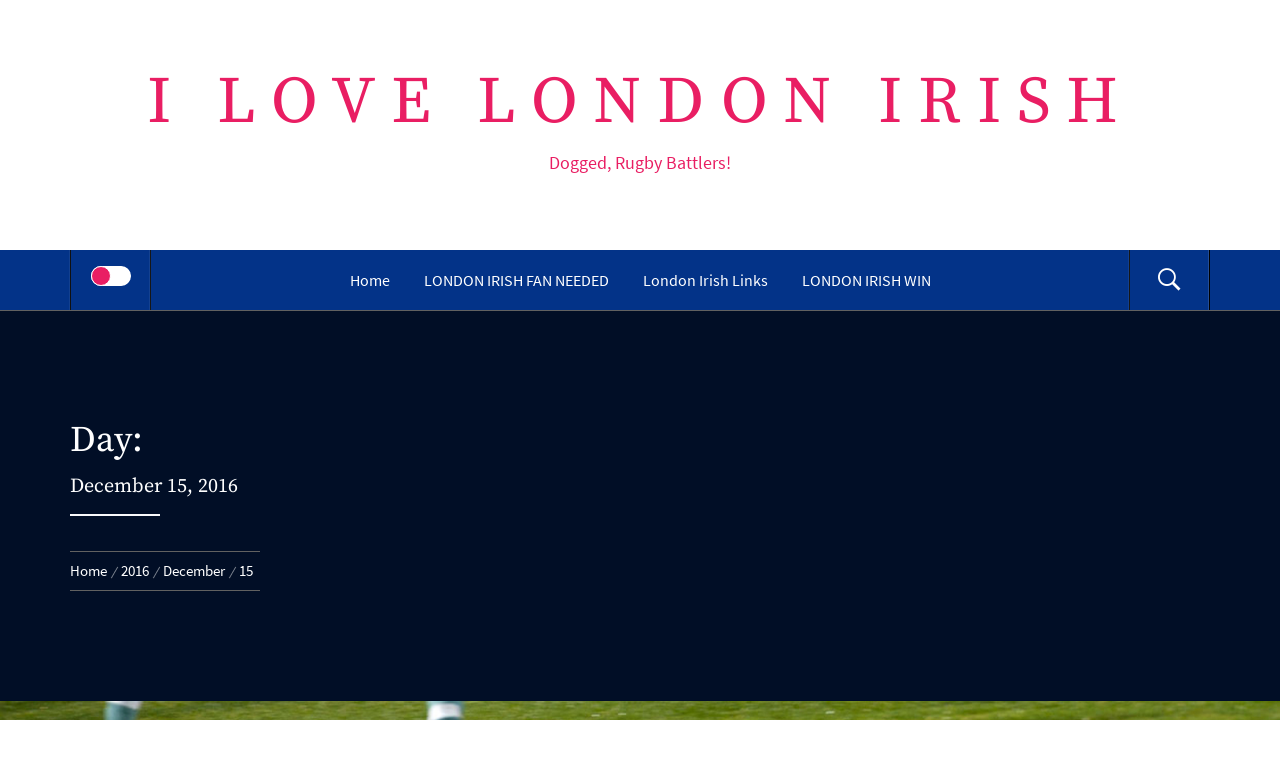

--- FILE ---
content_type: text/css
request_url: https://www.ilovelondonirish.info/wp-content/themes/fashion-blog/style.css?ver=6.9
body_size: 149
content:
/*
Theme Name: Fashion Blog
Theme URI:
Author: Madhukar Subedi
Author URI:
Description: Child Theme of Galway Lite which is a complete blog theme,  here you can get a full width template and different style of color as well as fonts
Template: galway-lite
Version:  1.0.0
License: GNU General Public License v3 or later
License URI:  http://www.gnu.org/licenses/gpl-3.0.html
Text Domain: fashion-blog
Tags: blog, news, entertainment, one-column, two-columns, left-sidebar, right-sidebar, post-formats, custom-background, custom-menu, featured-images, full-width-template, custom-header, translation-ready, theme-options, threaded-comments
*/


--- FILE ---
content_type: text/css
request_url: https://www.ilovelondonirish.info/wp-content/themes/galway-lite/style.css?ver=6.9
body_size: 13951
content:
@charset "UTF-8";
/*
Theme Name: Galway Lite
Theme URI: https://www.themeinwp.com/theme/galway-lite/
Author: ThemeInWP
Author URI: https://www.themeinwp.com
Description: Galway lite is a minimalist WordPress blog theme with bold details and unique styling in all the right places. Fully responsive design displays beautifully across desktop, mobile and all devices in between. Whether you're an established creative or are just launching your new business, Galway lite will highlight your content beautifully and grab the attention of your visitors!
Requires at least: 5.3
Tested up to: 6.5
Requires PHP: 5.6
Version: 1.1.9
License: GNU General Public License v2 or later
License URI: http://www.gnu.org/licenses/gpl-2.0.html
Text Domain: galway-lite
Tags: blog, news, entertainment, one-column, two-columns, left-sidebar, right-sidebar, post-formats, custom-background, custom-menu, featured-images, rtl-language-support, full-width-template, custom-header, translation-ready, theme-options, threaded-comments
*/
/*--------------------------------------------------------------
>>> TABLE OF CONTENTS:
----------------------------------------------------------------
# Normalize
# Typography
# Elements
# Forms
# Navigation
	## Links
	## Menus
# Accessibility
# Alignments
# Clearings
# Widgets
# Content
    ##search
    ##Admin only visible css
    ##Social Icon
    ##Slider
    ## Homepage
	## Posts and pages
# Footer
    ##Backtotop
# Infinite scroll
--------------------------------------------------------------*/
/*--------------------------------------------------------------
# Normalize
--------------------------------------------------------------*/
html {
    font-family: sans-serif;
    font-size: 100%;
    -webkit-text-size-adjust: 100%;
    -ms-text-size-adjust: 100%;
}
body {
    margin: 0;
}
article,
aside,
details,
figcaption,
figure,
footer,
header,
main,
menu,
nav,
section,
summary {
    display: block;
}
audio,
canvas,
progress,
video {
    display: inline-block;
    vertical-align: baseline;
}
audio:not([controls]) {
    display: none;
    height: 0;
}
[hidden],
template {
    display: none;
}
a {
    background-color: transparent;
}
a:active,
a:hover {
    outline: 0;
}
abbr[title] {
    border-bottom: 1px dotted;
}
b,
strong {
    font-weight: bold;
}
dfn {
    font-style: italic;
}
h1 {
    margin: 0.67em 0;
}
mark {
    background: #ff0;
    color: #000;
}
small {
    font-size: 80%;
}
sub,
sup {
    font-size: 75%;
    line-height: 0;
    position: relative;
    vertical-align: baseline;
}
sup {
    top: -0.5em;
}
sub {
    bottom: -0.25em;
}
img {
    border: 0;
}
svg:not(:root) {
    overflow: hidden;
}
figure {
    margin: 0 auto;
}
hr {
    box-sizing: content-box;
    height: 0;
}
pre {
    overflow: auto;
}
code,
kbd,
pre,
samp {
    font-family: monospace, monospace;
    font-size: 1em;
}
button,
input,
optgroup,
select,
textarea {
    color: inherit;
    font: inherit;
    margin: 0;
}
button {
    overflow: visible;
}
button,
select {
    text-transform: none;
}
button,
html input[type="button"],
input[type="reset"],
input[type="submit"] {
    -webkit-appearance: button;
    cursor: pointer;
}
button[disabled],
html input[disabled] {
    cursor: default;
}
button::-moz-focus-inner,
input::-moz-focus-inner {
    border: 0;
    padding: 0;
}
input {
    line-height: normal;
}
input[type="checkbox"],
input[type="radio"] {
    box-sizing: border-box;
    padding: 0;
}
input[type="number"]::-webkit-inner-spin-button,
input[type="number"]::-webkit-outer-spin-button {
    height: auto;
}
input[type="search"]::-webkit-search-cancel-button,
input[type="search"]::-webkit-search-decoration {
    -webkit-appearance: none;
}
fieldset {
    border: 1px solid #c0c0c0;
    margin: 0 2px;
    padding: 0.35em 0.625em 0.75em;
}
legend {
    border: 0;
    padding: 0;
}
textarea {
    overflow: auto;
}
optgroup {
    font-weight: bold;
}
table {
    border-collapse: collapse;
    border-spacing: 0;
}
td,
th {
    padding: 0;
}
/*--------------------------------------------------------------
# Typography
--------------------------------------------------------------*/
html {
    -webkit-font-smoothing: antialiased;
    -moz-font-smoothing: grayscale;
    -moz-osx-font-smoothing: grayscale;
}
body,
button,
input,
select,
textarea {
    font-family: 'Source Sans Pro', sans-serif;
    color: #040404;
    font-size: 18px;
    line-height: 1.6em;
    font-weight: 400;
}
h1, h2, h3, h4, h5, h6 {
    clear: both;
    font-weight: 400;
    font-family: 'Source Serif Pro', cursive;
}
body .primary-font {
    font-family: 'Source Serif Pro', cursive;
}
body .secondary-font {
    font-family: 'Source Sans Pro', sans-serif;
}
p {
    margin-bottom: 15px;
}
i, cite, em, var, address, dfn {
    font-style: italic;
}
blockquote,
q {
    border: 0;
    display: inline-block;
    margin: 0.25em 0;
    padding: 0.25em 40px;
    line-height: 1.45;
    position: relative;
    color: #383838;
    text-align: center;
}
article blockquote {
    margin-bottom: 54px;
}
blockquote:before,
blockquote:after,
q:before,
q:after {
    content: '';
    display: block;
    width: 27px;
    height: 1px;
    background-color: #383838;
    margin-bottom: 1em;
    margin-left: 50%;
    -webkit-transform: translate(-50%, 0);
    transform: translate(-50%, 0);
}
blockquote:after,
q:after {
    margin-bottom: 0;
    margin-top: 1em;
}
blockquote cite {
    color: #999;
    font-size: 14px;
    display: block;
    margin-top: 5px;
}
blockquote cite:before {
    content: "\2014 \2009";
}
dl {
    border: 2px solid #e8e8e8;
    padding: 2.5em;
}
dt {
    text-align: left;
    font-size: 130%;
    font-weight: bold;
}
dd {
    margin: 0;
    padding: 0 0 1em 0;
}
address {
    margin: 0 0 1.5em;
}
pre {
    background: #eee;
    font-family: "Courier 10 Pitch", Courier, monospace;
    font-size: 15px;
    font-size: 0.9375rem;
    line-height: 1.6;
    margin-bottom: 1.6em;
    max-width: 100%;
    overflow: auto;
    padding: 1.6em;
}
code, kbd, tt, var {
    font-family: Monaco, Consolas, "Andale Mono", "DejaVu Sans Mono", monospace;
    font-size: 15px;
    font-size: 0.9375rem;
}
abbr, acronym {
    border-bottom: 1px dotted #666;
    cursor: help;
}
mark, ins {
    background: #fff9c0;
    text-decoration: none;
}
big {
    font-size: 125%;
}
/*--------------------------------------------------------------
# Elements
--------------------------------------------------------------*/
html {
    box-sizing: border-box;
}
*,
*:before,
*:after {
    /* Inherit box-sizing to make it easier to change the property for components that leverage other behavior; see http://css-tricks.com/inheriting-box-sizing-probably-slightly-better-best-practice/ */
    box-sizing: inherit;
}
body {
    background-color: #fff;
}
hr {
    background-color: #ccc;
    border: 0;
    height: 1px;
    margin-bottom: 1.5em;
}
ul, ol {
    margin: 0 0 1.5em 3em;
}
ul {
    list-style: disc;
}
ol {
    list-style: decimal;
}
li > ul,
li > ol {
    margin-bottom: 0;
    margin-left: 1.5em;
}
img {
    height: auto;
    /* Make sure images are scaled correctly. */
    max-width: 100%;
    /* Adhere to container width. */
}
table {
    margin: 0 0 1.5em;
    width: 100%;
}
/*--------------------------------------------------------------
# Forms
--------------------------------------------------------------*/
button,
input[type="button"],
input[type="reset"],
input[type="submit"] {
    border: 0;
    padding: 10px 20px;
    border-radius: 3px;
    -webkit-border-radius: 3px;
}
.read-more, .more-link, .scroll-up, body .nav-links .nav-previous, body .nav-links .nav-next,
button, input[type="button"], input[type="reset"], input[type="submit"] {
    background: #E91E63;
    color: #fff;
}
.read-more:hover,
.read-more:focus,
.more-link:hover,
.more-link:focus,
.scroll-up:hover,
.scroll-up:focus,
body .nav-links .nav-previous:hover, body .nav-links .nav-next:hover,
body .nav-links .nav-previous:focus, body .nav-links .nav-next:focus,
button:hover,
button:focus,
input[type="button"]:hover,
input[type="button"]:focus,
input[type="reset"]:hover,
input[type="reset"]:focus,
input[type="submit"]:hover,
input[type="submit"]:focus {
    color: #fff;
    filter: alpha(opacity=85);
    opacity: .85;
}
.read-more,
.more-link {
    display: table;
    position: relative;
    clear: both;
    padding: 10px 30px;
    margin: 30px auto 0;
    -webkit-border-radius: 30px 30px 30px 30px;
    border-radius: 30px 30px 30px 30px;
}
.read-more i {
    padding-left: 5px;
}
.slide-text .read-more {
    margin-left: 0;
}
input[type="text"],
input[type="email"],
input[type="url"],
input[type="password"],
input[type="search"],
input[type="number"],
input[type="tel"],
input[type="range"],
input[type="date"],
input[type="month"],
input[type="week"],
input[type="time"],
input[type="datetime"],
input[type="datetime-local"],
input[type="color"],
textarea {
    color: #666;
    border: 1px solid #ccc;
    border-radius: 3px;
    -webkit-border-radius: 3px;
    padding: 10px;
}
select {
    border: 1px solid #ccc;
}
textarea {
    width: 100%;
}
.meta-icon {
    margin-right: 5px;
    font-size: 18px;
    line-height: 1.4;
    vertical-align: middle;
}
/*--------------------------------------------------------------
## Tables
--------------------------------------------------------------*/
table {
    border-collapse: collapse;
    margin: 0 0 1.5em;
    width: 100%;
}
thead th {
    border-bottom: 2px solid #eee;
    padding-bottom: 0.5em;
}
th {
    padding: 0.4em;
    text-align: left;
}
tr {
    border-bottom: 1px solid #eee;
}
td {
    padding: 0.4em;
}
td a {
    text-decoration: underline;
}
th:first-child,
td:first-child {
    padding-left: 0;
}
th:last-child,
td:last-child {
    padding-right: 0;
}
/*--------------------------------------------------------------
## Links
--------------------------------------------------------------*/
a {
    color: #434343;
    text-decoration: none;
}
a:active{
    color: #434343;
}
a:hover,
a:focus {
    color: #000;
    text-decoration: none;
}
a:focus {
    outline: thin dotted;
}
a:hover,
a:active {
    outline: 0;
}
.twp-entry-content .entry-content a:not(.more-link):not(.button),
.entry-summary a:not(.more-link):not(.button),
.widget_text a:not(.more-link):not(.button) {
    text-decoration: underline;
}
/*--------------------------------------------------------------
## Menus
--------------------------------------------------------------*/
#top-menu {
    list-style: none;
    margin: 0 auto;
    padding: 0;
}
#top-menu li {
    display: inline-block;
}
#top-menu li a {
    display: block;
    padding: 8px 10px;
}
#top-menu li:first-child a {
    padding-left: 0;
}
#masthead {
    background: #fff;
    position: relative;
    width: 100%;
    left: 0;
    right: 0;
    z-index: 9999;
}
.site-branding {
    margin: 0 auto;
    padding-top: 25px;
    text-align: center;
}
.site-branding .site-title {
    font-size: 62px;
    line-height: 1;
}
.site-branding .custom-logo-link {
    display: inline-block;
    margin-bottom: 25px;
}
.site-title, .site-description {
    left: 0;
    right: 0;
}
.top-header {
    border-bottom: 1px solid #616161;
    text-align: center;
}
.home .top-header {
    border-bottom: 0;
}
.nav-affix .top-header {
    position: fixed;
    top: 0;
    left: 0;
    right: 0;
}
.main-navigation {
    position: relative;
    border-left: 1px solid #616161;
    border-right: 1px solid #616161;
}
.main-navigation .icon-sidr,
.main-navigation .icon-search {
    border-color: #616161;
    border-style: solid;
    position: absolute;
    font-size: 30px;
    line-height: 60px;
    width: 80px;
    cursor: pointer;
    -webkit-transition: all 0.3s ease;
    -moz-transition: all 0.3s ease;
    -ms-transition: all 0.3s ease;
    -o-transition: all 0.3s ease;
    transition: all 0.3s ease;
}
.main-navigation .icon-sidr {
    border-width: 0 1px 0 0 ;
    left: 0;
}
.main-navigation .icon-search {
    right: 0;
    top: 0;
    border-width: 0  0 0 1px;
}
.main-navigation .toggle-menu {
    height: 62px;
    text-align: center;
    cursor: pointer;
    font-size: 15px;
    margin-left: 80px;
    margin-right: 80px;
    display: none;
}
.ham {
    width: 23px;
    height: 2px;
    top: 30px;
    display: block;
    margin-left: auto;
    margin-right: auto;
    background-color: #fff;
    position: relative;
    -webkit-transition: all .25s ease-in-out;
    -moz-transition: all .25s ease-in-out;
    -ms-transition: all .25s ease-in-out;
    -o-transition: all .25s ease-in-out;
    transition: all .25s ease-in-out;
}
.ham:before,
.ham:after {
    position: absolute;
    content: '';
    width: 100%;
    height: 2px;
    left: 0;
    background-color: #fff;
    -webkit-transition: all .25s ease-in-out;
    -moz-transition: all .25s ease-in-out;
    -ms-transition: all .25s ease-in-out;
    -o-transition: all .25s ease-in-out;
    transition: all .25s ease-in-out;
}
.ham:before {
    top: -8px;
}
.ham:after {
    top: 8px;
}
.ham.exit {
    background-color: transparent;
}
.ham.exit:before {
    -webkit-transform: translateY(8px) rotateZ(-45deg);
    -moz-transform: translateY(8px) rotateZ(-45deg);
    -ms-transform: translateY(8px) rotateZ(-45deg);
    -o-transform: translateY(8px) rotateZ(-45deg);
    transform: translateY(8px) rotateZ(-45deg);
}
.ham.exit:after {
    -webkit-transform: translateY(-8px) rotateZ(45deg);
    -moz-transform: translateY(-8px) rotateZ(45deg);
    -ms-transform: translateY(-8px) rotateZ(45deg);
    -o-transform: translateY(-8px) rotateZ(45deg);
    transform: translateY(-8px) rotateZ(45deg);
}
.main-navigation .menu ul {
    display: inline-block;
    margin: 0 80px;
    padding: 0;
    list-style: none;
    vertical-align: top;
}
.main-navigation .menu > ul{
    text-align: center;
}
.main-navigation .menu ul li {
    position: relative;
    display: inline-block;
    vertical-align: middle;
}
.main-navigation .menu ul li i {
    display: inline-block;
    padding-left: 10px;
    line-height: 100%;
    vertical-align: middle;
}
.main-navigation .menu ul > li > a {
    font-size: 16px;
    line-height: 60px;
    padding: 0 15px;
}
@media only screen and (min-width: 992px) {
    .main-navigation .menu ul ul li {
        width: 250px;
    }
    .main-navigation .menu ul ul li:hover > a,
    .main-navigation .menu ul ul li:focus > a {
        background: #3c3c42;
    }
    .main-navigation .menu ul ul a {
        color: #e4e4e4;
        display: block;
        padding: 15px 30px;
        line-height: 1.4;
    }
    .main-navigation .menu ul > li > a {
        position: relative;
        display: block;
    }
    .main-navigation .menu > ul > li:hover > a,
    .main-navigation .menu > ul > li:focus > a,
    .main-navigation .menu > ul > li.current-menu-item > a {
        background: #e91e63;
    }
    .main-navigation .menu > ul > li:last-child > a:after {
        display: none;
    }
    .main-navigation .menu ul ul a:before {
        margin-right: 10px;
        position: absolute;
        left: 15px;
        top: 35%;
        display: inline-block;
        font-family: "Ionicons";
        font-style: normal;
        font-weight: normal;
        font-variant: normal;
        text-transform: none;
        text-rendering: auto;
        line-height: 1;
        -webkit-font-smoothing: antialiased;
        -moz-osx-font-smoothing: grayscale;
        content: "\f3d1";
    }
    .main-navigation .menu ul ul a:hover {
        background-color: #161616;
    }
    .main-navigation .menu ul ul {
        position: absolute;
        text-align: left;
        visibility: hidden;
        filter: alpha(opacity=0);
        opacity: 0;
        margin: 0 auto;
        padding: 0;
        box-shadow: 0 0 5px rgba(0, 0, 0, 0.3);
        -webkit-transition: opacity 0.2s, top 0.4s, visibility 0s linear 0.4s;
        -moz-transition: opacity 0.2s, top 0.4s, visibility 0s linear 0.4s;
        -ms-transition: opacity 0.2s, top 0.4s, visibility 0s linear 0.4s;
        -o-transition: opacity 0.2s, top 0.4s, visibility 0s linear 0.4s;
        transition: opacity 0.2s, top 0.4s, visibility 0s linear 0.4s;
    }
    .main-navigation .menu li:hover > ul,
    .main-navigation .menu li:focus > ul{
        visibility: visible;
        filter: alpha(opacity=100);
        opacity: 1;
        z-index: 999;
        -webkit-transition: opacity 0.4s, top 0.4s;
        -moz-transition: opacity 0.4s, top 0.4s;
        -ms-transition: opacity 0.4s, top 0.4s;
        -o-transition: opacity 0.4s, top 0.4s;
        transition: opacity 0.4s, top 0.4s;
    }
    .main-navigation .menu li:focus-within > ul{
        visibility: visible;
        filter: alpha(opacity=100);
        opacity: 1;
        z-index: 999;
        -webkit-transition: opacity 0.4s, top 0.4s;
        -moz-transition: opacity 0.4s, top 0.4s;
        -ms-transition: opacity 0.4s, top 0.4s;
        -o-transition: opacity 0.4s, top 0.4s;
        transition: opacity 0.4s, top 0.4s;
    }
    .main-navigation .menu > ul > li > ul {
        top: 100%;
        left: 0;
        background-color: #161616;
    }
    .main-navigation .menu > ul > li:last-child > ul {
        left: auto;
        right: 0;
    }
    .main-navigation .menu > ul > li:hover > ul {
        top: 90%;
    }
    .main-navigation .menu ul ul ul {
        top: -20px;
        left: 100%;
        background-color: #161616;
    }
    .main-navigation .menu > ul > li:last-child ul ul,
    .main-navigation .menu > ul > li:nth-last-child(2) ul ul {
        left: -100%;
    }
    .main-navigation .menu ul ul li:hover ul,
    .main-navigation .menu ul ul li:focus ul {
        top: 0;
    }
    .main-navigation .menu ul ul li:focus-within ul {
        top: 0;
    }
}
@media only screen and (max-width: 991px) {
    .top-bar .pull-left,
    .top-bar .pull-right {
        text-align: center;
        float: none !important;
    }
    .top-bar .social-icons {
        float: none;
    }
    .top-bar .social-icons ul li {
        float: none;
        display: inline-block;
    }
}
.main-navigation .menu .menu-mobile {
    margin: 0;
    padding: 0;
    display: block;
    list-style: none;
    text-align: left;
    position: relative;
    z-index: 9999;
    background-color: #fff;
    display: none;
}
.main-navigation .menu .menu-mobile li {
    display: block;
    border-top: 1px solid #eee;
    float: none;
}
.main-navigation .menu .menu-mobile li a {
    color: #000;
    font-weight: 600;
    font-size: 14px;
    line-height: 50px;
    letter-spacing: 0.05em;
    display: block;
    text-decoration: none;
    position: relative;
    padding-right: 30px;
    -webkit-transition: all 0.3s ease;
    -moz-transition: all 0.3s ease;
    -ms-transition: all 0.3s ease;
    -o-transition: all 0.3s ease;
    transition: all 0.3s ease;
}
.main-navigation .menu .menu-mobile li a:hover {
    filter: alpha(opacity=70);
    opacity: 0.7;
}
.main-navigation .menu .menu-mobile li a i {
    position: absolute;
    top: 0;
    right: 0;
    bottom: 0;
    width: 30px;
    z-index: 1;
}
.main-navigation .menu .menu-mobile li a i.active:after {
    width: 13px;
    height: 1px;
}
.main-navigation .menu .menu-mobile li a i:before,
.main-navigation .menu .menu-mobile li a i:after {
    content: '';
    width: 13px;
    height: 1px;
    background-color: #848484;
    position: absolute;
    margin: auto;
    top: 0;
    right: 0;
    bottom: 0;
    left: 0;
}
.main-navigation .menu .menu-mobile li a i:after {
    width: 1px;
    height: 13px;
}
.main-navigation .menu .menu-mobile li .sub-menu {
    list-style: none;
    padding: 0;
    margin: 0;
    border-top: 1px solid #eee;
    display: none;
}
.main-navigation .menu .menu-mobile li .sub-menu > li a {
    margin-left: 15px;
}
.main-navigation .menu .menu-mobile li .sub-menu > li:first-child {
    border-top: 0;
}
.popup-search {
    position: fixed;
    width: 0;
    height: 100%;
    overflow-y: auto;
    text-align: center;
    left: 0;
    right: 0;
    bottom: 0;
    top: 0;
    padding: 20px;
    z-index: 99999;
    filter: alpha(opacity=0);
    opacity: 0;
    visibility: hidden;
    background-color: rgba(51, 51, 51, 0.95);
    margin: auto;
    overflow: hidden;
    -webkit-transition: all 0.3s ease;
    -moz-transition: all 0.3s ease;
    -ms-transition: all 0.3s ease;
    -o-transition: all 0.3s ease;
    transition: all 0.3s ease;
}
.reveal-search .popup-search {
    filter: alpha(opacity=100);
    opacity: 1;
    visibility: visible;
    width: 100%;
}
.reveal-search .table-align {
    height: 100%;
    width: 100%;
}
.popup-search .close-popup {
    color: #fff;
    position: fixed;
    bottom: 80px;
    right: 0;
    left: 0;
    margin: auto;
    cursor: pointer;
    z-index: 1;
    width: 40px;
    height: 30px;
    filter: alpha(opacity=100);
    opacity: 1;
    -webkit-transition: all 0.3s ease;
    -moz-transition: all 0.3s ease;
    -ms-transition: all 0.3s ease;
    -o-transition: all 0.3s ease;
    transition: all 0.3s ease;
}
.popup-search .close-popup:after,
.popup-search .close-popup:before {
    content: '';
    height: 1px;
    width: 41px;
    position: absolute;
    background-color: #fff;
    left: 0;
    right: 0;
    bottom: 0;
    top: 0;
    margin: auto;
    -webkit-transition: all 0.3s ease;
    -moz-transition: all 0.3s ease;
    -ms-transition: all 0.3s ease;
    -o-transition: all 0.3s ease;
    transition: all 0.3s ease;
}
.popup-search .close-popup:before {
    -webkit-transform: rotate(-45deg);
    -moz-transform: rotate(-45deg);
    -ms-transform: rotate(-45deg);
    -o-transform: rotate(-45deg);
    transform: rotate(-45deg);
}
.popup-search .close-popup:after {
    -webkit-transform: rotate(45deg);
    -moz-transform: rotate(45deg);
    -ms-transform: rotate(45deg);
    -o-transform: rotate(45deg);
    transform: rotate(45deg);
}
/*--------------------------------------------------------------
## PRELOADER
--------------------------------------------------------------*/
.preloader {
    background: #fff;
    width: 100%;
    height: 100%;
    position: fixed;
    left: 0;
    right: 0;
    top: 0;
    z-index: 999999;
}
.preloader-wrapper {
    cursor: pointer;
    width: 70px;
    margin: auto;
    position: absolute;
    left: 0;
    right: 0;
    top: 50%;
    margin-top: -50px;
}
.spinner {
    position: absolute;
    border-radius: 2px;
    overflow: hidden;
    perspective: 1000;
    backface-visibility: hidden;
}
.spinner-plane {
    background: #dad6d6;
    width: 400%;
    height: 100%;
    position: absolute;
    transform: translate3d(0px, 0, 0);
    z-index: 100;
    perspective: 1000;
    backface-visibility: hidden;
}
.spinner.spinner-1 .spinner-plane {
    z-index: 2000;
    animation: trans1 1.3s ease-in infinite 0s backwards;
}
.spinner.spinner-2 .spinner-plane {
    transform: translate3d(0px, 0, 0);
    background: #bbbbbb;
    animation: trans2 1.3s linear infinite 0.3s backwards;
}
.spinner.spinner-3 .spinner-plane {
    z-index: 2000;
    animation: trans3 1.3s ease-out infinite 0.7s backwards;
}
.spinner.spinner-1 {
    width: 53px;
    height: 20px;
    left: 20px;
    transform: skew(-15deg, 0);
    z-index: 100;
}
.spinner.spinner-2 {
    width: 33px;
    height: 20px;
    left: 20px;
    top: 15px;
    transform: skew(-15deg, 40deg)
}
.spinner.spinner-3 {
    width: 53px;
    height: 20px;
    top: 30px;
    transform: skew(-15deg, 0)
}
@keyframes trans1 {
    from {
        transform: translate3d(53px, 0, 0)
    }
    to {
        transform: translate3d(-250px, 0, 0)
    }
}
@keyframes trans2 {
    from {
        transform: translate3d(-160px, 0, 0)
    }
    to {
        transform: translate3d(53px, 0, 0)
    }
}
@keyframes trans3 {
    from {
        transform: translate3d(53px, 0, 0)
    }
    to {
        transform: translate3d(-220px, 0, 0)
    }
}
.preloader {
    -webkit-transition: all 0.7s ease;
    -moz-transition: all 0.7s ease;
    -ms-transition: all 0.7s ease;
    transition: all 0.7s ease;
}
.page-loaded .preloader {
    transform: translateY(-100%);
    -o-transform: translateY(-100%);
    -ms-transform: translateY(-100%);
    -webkit-transform: translateY(-100%);
}
.page-loaded .header {
    transform: translateY(0);
    -moz-transform: translateY(0);
    -ms-transform: translateY(0);
    -o-transform: translateY(0);
    -webkit-transform: translateY(0);
}
.page-loaded .navbar-default {
    transform: translateY(0);
    transform: translateY(0);
    -moz-transform: translateY(0);
    -ms-transform: translateY(0);
    -o-transform: translateY(0);
    -webkit-transform: translateY(0);
}
/*--------------------------------------------------------------
# Accessibility
--------------------------------------------------------------*/
/* Text meant only for screen readers. */
.screen-reader-text {
    clip: rect(1px, 1px, 1px, 1px);
    position: absolute !important;
    height: 1px;
    width: 1px;
    overflow: hidden;
}
.screen-reader-text:focus {
    background-color: #f1f1f1;
    border-radius: 3px;
    box-shadow: 0 0 2px 2px rgba(0, 0, 0, 0.6);
    clip: auto !important;
    color: #21759b;
    display: block;
    font-size: 14px;
    font-size: 0.875rem;
    font-weight: bold;
    height: auto;
    left: 5px;
    line-height: normal;
    padding: 15px 23px 14px;
    text-decoration: none;
    top: 5px;
    width: auto;
    z-index: 100000;
    /* Above WP toolbar. */
}
/* Do not show the outline on the skip link target. */
#content[tabindex="-1"]:focus {
    outline: 0;
}
/*--------------------------------------------------------------
# Alignments
--------------------------------------------------------------*/
.alignleft {
    display: inline;
    float: left;
    margin-right: 1.5em;
}
.alignright {
    display: inline;
    float: right;
    margin-left: 1.5em;
}
.aligncenter {
    clear: both;
    display: block;
    margin-left: auto;
    margin-right: auto;
}
/*--------------------------------------------------------------
# Clearings
--------------------------------------------------------------*/
.clear:before,
.clear:after,
.entry-content:before,
.entry-content:after,
.comment-content:before,
.comment-content:after,
.site-header:before,
.site-header:after,
.site-content:before,
.site-content:after,
.site-footer:before,
.site-footer:after,
.widget:before,
.widget:after {
    content: "";
    display: table;
    table-layout: fixed;
}
.clear:after,
.entry-content:after,
.comment-content:after,
.site-header:after,
.site-content:after,
.site-footer:after,
.widget:after{
    clear: both;
}
/*--------------------------------------------------------------
# Content
--------------------------------------------------------------*/
/*--------------------------------------------------------------
##color and font
--------------------------------------------------------------*/
.primary-bgcolor {
    background-color: #3c3c42;
    color: #ffffff;
}
.primary-bgcolor a,
h1.primary-bgcolor,
h2.primary-bgcolor,
h3.primary-bgcolor,
h4.primary-bgcolor,
h5.primary-bgcolor,
h6.primary-bgcolor,
.primary-bgcolor h1,
.primary-bgcolor h2,
.primary-bgcolor h3,
.primary-bgcolor h4,
.primary-bgcolor h5,
.primary-bgcolor h6 {
    color: #ffffff;
}
.primary-textcolor {
    color: #3c3c42;
}
.secondary-bgcolor {
    background: #f9f9fb;
}
.secondary-textcolor {
    color: #f9f9fb;
}
.alternative-bgcolor {
    background: #000000;
    color: #fff;
}
.alternative-bgcolor a {
    color: #fff;
}
.inner-heading,
.block-text {
    color: #434343;
    display: block;
}
.inner-heading {
    padding-top: 20px;
}
.block-text > span {
    font-size: 44.8px;
    font-size: 2.8rem;
    line-height: 1.6;
    border-bottom: solid 1px;
}
/*--------------------------------------------------------------
##Admin only visible css
--------------------------------------------------------------*/
.v-align-top {
    vertical-align: top;
}
.v-align-middle {
    vertical-align: middle;
}
.v-align-bottom {
    vertical-align: bottom;
}
.table-align {
    display: table;
}
.table-align .table-align-cell {
    display: table-cell;
}
.display-info {
    padding-top: 200px;
    padding-bottom: 200px;
}
.col-pad-0 {
    margin: 0 auto;
}
.col-pad-0 [class*="col-"] {
    padding: 0 !important;
}
.margin-0 {
    margin: 0 auto !important;
}
.sticky {
    display: block;
}
.sticky header:before {
    content: "\f2a6";
    display: inline-block;
    font-family: "Ionicons";
    speak: none;
    color: #e91e63;
    font-style: normal;
    font-weight: normal;
    font-variant: normal;
    text-transform: none;
    text-rendering: auto;
    line-height: 1;
    -webkit-font-smoothing: antialiased;
    -moz-osx-font-smoothing: grayscale;
    font-size: 52px;
    display: inline-block;
    float: left;
    transform: rotate(-45deg);
}
.site-content {
    margin: 0 auto;
    padding: 45px 0;
}
@media (min-width: 768px) {
    .site-content {
        width: 750px;
    }
}
@media (min-width: 992px) {
    .site-content {
        width: 970px;
    }
}
@media (min-width: 1200px) {
    .site-content {
        width: 1170px;
    }
}
.data-bg {
    background-size: cover;
    background-repeat: no-repeat;
}
.boxed-layout {
    background: #fff;
    max-width: 1170px;
    margin-left: auto;
    margin-right: auto;
    position: relative;
    -webkit-box-shadow: 0 0 22px rgba(17, 17, 17, 0.1);
    -moz-box-shadow: 0 0 22px rgba(17, 17, 17, 0.1);
    -ms-box-shadow: 0 0 22px rgba(17, 17, 17, 0.1);
    -o-box-shadow: 0 0 22px rgba(17, 17, 17, 0.1);
    box-shadow: 0 0 22px rgba(17, 17, 17, 0.1);
}
#primary,
#secondary {
    float: left;
    width: 100%;
    padding-left: 15px;
    padding-right: 15px;
}
@media only screen and (min-width: 992px) {
    #primary {
        width: 66.66%;
    }
    #secondary {
        width: 33.33%;
    }
    .right-sidebar #primary {
        padding-right: 25px;
    }
    .right-sidebar #secondary {
        padding-left: 25px;
    }
    .left-sidebar #primary {
        padding-left: 25px;
    }
    .left-sidebar #secondary {
        padding-right: 25px;
    }
    body.left-sidebar #secondary {
        border-right: 1px solid #e8e8e8;
    }
    body.right-sidebar #secondary {
        border-left: 1px solid #e8e8e8;
    }
    .sidebar-full-width #secondary {
        width: 100%;
    }
}
body.left-sidebar #primary {
    float: right;
}
body.no-sidebar #primary {
    float: none;
    max-width: 1010px;
    margin-left: auto;
    margin-right: auto;
    padding-left: 15px;
    padding-right: 15px;
    width: 100%;
}
body.no-sidebar #secondary {
    display: none !important;
    width: 0px;
    height: 0px;
    visibility: hidden;
    filter: alpha(opacity=0);
    opacity: 0;
}
.section-block {
    clear: both;
    padding-top: 50px;
    padding-bottom: 50px;
}
.section-block:before,
.section-block:after {
    clear: both;
    content: "";
    display: table;
}
body .inner-banner {
    background-position: center center;
    background-repeat: no-repeat;
    background-size: cover;
    padding: 110px 0;
    position: relative;
}
body .inner-banner-img {
    width: 100%;
    display: block;
    position: relative;
    overflow: hidden;
    background-attachment: fixed;
    background-repeat: no-repeat;
    background-position: center center;
    -webkit-background-size: cover;
    -moz-background-size: cover;
    -o-background-size: cover;
    background-size: cover;
    -webkit-box-sizing: border-box;
    -moz-box-sizing: border-box;
    box-sizing: border-box;
}
.breadcrumbs {
    color: #fff;
    font-size: 85%;
    padding: 5px 0;
    border-top: 1px solid #616161;
    border-bottom: 1px solid #616161;
    display: inline-block;
    margin-top: 20px;
}
.breadcrumbs ul {
    list-style: none;
    margin: 0 auto;
    padding: 0;
}
.breadcrumbs ul li {
    display: inline;
}
.breadcrumbs ul .trail-item span {
    position: relative;
    padding-left: 7px;
    padding-right: 7px;
}
.breadcrumbs ul .trail-item.trail-begin span {
    padding-left: 0;
}
.breadcrumbs ul li span:before {
    background: rgba(255, 255, 255, 0.45);
    content: "";
    display: block;
    width: 1px;
    height: 13.2px;
    position: absolute;
    top: 5px;
    left: 0;
    -webkit-transform: rotate(30deg);
    -moz-transform: rotate(30deg);
    -ms-transform: rotate(30deg);
    -o-transform: rotate(30deg);
    transform: rotate(30deg);
}
.breadcrumbs ul .trail-item.trail-begin span:before {
    content: none;
}
.inner-banner .entry-header {
    position: relative;
    z-index: 1
}
.inner-header-overlay {
    background: #000;
    position: absolute;
    top: 0;
    width: 100%;
    height: 100%;
    filter: alpha(opacity=35);
    opacity: 0.35;
}
.page-links {
    clear: both;
    margin: 0 0 1.5em;
}
.entry-meta {
    text-align: center;
    margin-bottom: 20px;
    text-transform: uppercase;
    letter-spacing: 1px;
}
.related-articles-wrapper .entry-meta {
    margin-bottom: 0;
    text-align: left;
}
.entry-meta .posted-on,
.entry-meta .author,
.entry-meta .comments-link,
.entry-meta .edit-link,
.inner-meta-info span {
    margin-left: 5px;
    margin-right: 5px;
    position: relative;
    display: inline-block;
}
.inner-meta-info span,
.related-articles-wrapper .entry-meta span {
    margin-left: 0;
    margin-right: 10px;
}
.entry-meta {
    font-size: 80%;
}
.entry-header .entry-title {
    margin: 0 auto;
    text-align: left;
    position: relative;
    display: inline-block;
    vertical-align: middle;
    width: 100%;
}
.search-results .content-area .entry-header .entry-title {
    text-align: center;
    margin-bottom: 15px;
}
.search-results .content-area .entry-summary {
    text-align: center;
}
.search-results .content-area .site-main article {
    margin-bottom: 40px;
    margin-top: 25px;
    padding-bottom: 25px;
    border-bottom: 1px solid #e8e8e8;
}
.entry-header .entry-title span {
    display: block;
    font-size: 20px;
    line-height: 1.2;
    margin-top: 15px;
}
.search .entry-header .entry-title span {
    display: inline-block;
    font-size: inherit;
}
.entry-title {
    display: block;
    padding: 0;
    margin: 10px auto;
    position: relative;
}
.title-seperator {
    display: block;
    height: 2px;
    margin: 15px 0;
    width: 90px;
}
.title-seperator-center {
    margin-left: auto;
    margin-right: auto;
}
.site-content .entry-content .image-left {
    float: left;
}
.site-content .entry-content .image-right {
    float: right;
}
.site-content .entry-footer,
.site-content .post-tags {
    text-transform: uppercase;
    font-size: 85%;
    padding: 5px 15px;
    margin: 15px auto;
    text-align: left;
}
.site-content .entry-footer a,
.site-content .post-tags a {
    display: inline-block;
    padding-right: 5px;
    padding-left: 5px;
}
.site-content .entry-footer a:hover,
.site-content .entry-footer a:focus,
.site-content .post-tags a:hover,
.site-content .post-tags a:focus {
    filter: alpha(opacity=54);
    opacity: .54;
}
span.cat-links,
span.comments-link {
    margin-right: 10px;
}
@media only screen and (min-width: 768px) {
    .site-content .entry-content .image-left {
        margin-right: 3%;
        margin-bottom: 3%;
    }
    .home.blog .site-content .entry-content .image-left,
    .archive .site-content .entry-content .image-left {
        width: 50%;
    }
    .site-content .entry-content .image-right {
        margin-left: 3%;
        margin-bottom: 3%;
    }
    .home.blog .site-content .entry-content .image-right,
    .archive .site-content .entry-content .image-right {
        width: 50%;
    }
    .home.blog .site-content .entry-content.archive-image-full p,
    .archive .site-content .entry-content.archive-image-full p {
        width: 100%;
    }
}
.archive-image-full {
    text-align: center;
}
.site-content .entry-content .image-full {
    margin: 0 auto 30px;
    width: 100%;
}
.site-content .entry-content .twp-image-archive {
    display: inline-block;
    position: relative;
}
.twp-image-effect {
    position: relative;
}
.twp-image-archive:before,
.twp-image-effect:before {
    content: '';
    position: absolute;
    top: 0;
    left: 0;
    right: 0;
    bottom: 0;
    background-color: rgba(0, 0, 0, .4);
    z-index: 1;
    filter: alpha(opacity=0);
    opacity: 0;
    visibility: hidden;
    pointer-events: none;
    -webkit-transition: all .2s linear;
    -moz-transition: all .2s linear;
    -ms-transition: all .2s linear;
    -o-transition: all .2s linear;
    transition: all .2s linear;
}
.twp-image-archive:hover:before,
.twp-image-archive:focus:before,
.twp-image-effect:hover:before,
.twp-image-effect:focus:before {
    filter: alpha(opacity=100);
    opacity: 1;
    visibility: visible;
}
/*------------------------------------------------------------
 * ## Post-navigation
 *------------------------------------------------------------
 */
.site-main .comment-navigation,
.site-main .posts-navigation,
.site-main .post-navigation {
    margin-bottom: 30px;
    position: relative;
}
.nav-links {
    display: table;
    width: 100%;
}
.nav-previous,
.nav-next {
    display: table-cell;
    position: relative;
    padding: 15px;
    width: 50%;
}
.nav-previous {
    border-right: 2px solid #fff;
    text-align: left;
}
.nav-next {
    border-left: 2px solid #fff;
    text-align: right;
}
.nav-previous:before,
.nav-next:after {
    content: "";
    display: inline-block;
    font-family: "Ionicons";
    font-style: normal;
    font-weight: normal;
    font-variant: normal;
    position: absolute;
    top: 50%;
    margin-top: -8px;
    text-transform: none;
    text-rendering: auto;
    line-height: 1;
    vertical-align: middle;
    -webkit-font-smoothing: antialiased;
    -moz-osx-font-smoothing: grayscale;
}
.nav-previous:before {
    content: "\f3d2";
    left: 15px;
}
.nav-next:after {
    content: "\f3d3";
    right: 15px;
}
.nav-previous a,
.nav-next a {
    color: #fff;
    padding: 0 15px;
    display: inline-block;
    vertical-align: middle;
}
@media only screen and (max-width: 767px) {
    .site-main .comment-navigation,
    .site-main .posts-navigation,
    .site-main .post-navigation {
        border: 0;
    }
    .comment-navigation .nav-previous, .posts-navigation .nav-previous, .post-navigation .nav-previous,
    .comment-navigation .nav-next, .posts-navigation .nav-next, .post-navigation .nav-next {
        display: block;
        border: 0;
        position: relative;
        text-align: center;
        width: 100%;
        margin-bottom: 15px;
    }
    .nav-previous:before {
        left: inherit;
    }
    .nav-next:after {
        right: inherit;
    }
    .site-main .comment-navigation:after, .site-main .posts-navigation:after, .site-main .post-navigation:after {
        display: none;
    }
}
/*------------------------------------------------------------
 * ## Asides
 *------------------------------------------------------------
 */
.blog .format-aside .entry-title,
.archive .format-aside .entry-title {
    display: none;
}
/*--------------------------------------------------------------
# Widgets
--------------------------------------------------------------*/
.widget {
    font-size: 90%;
    margin-left: auto;
    margin-right: auto;
}
.footer-widget .widget {
    margin-bottom: 1.5em;
}
#secondary .widget:last-child {
    margin-bottom: 20px;
}
.widget ol,
.widget ul {
    list-style: none;
    padding-left: 0;
    padding-right: 0;
    margin-left: 0;
    margin-right: 0;
}
.widget ol li,
.widget ul li {
    margin-bottom: 10px;
}
/* Make sure select elements fit in widgets. */
.widget select {
    max-width: 100%;
}
.widget-title {
    font-size: 26px;
    margin: 0 auto 20px;
    padding-bottom: 15px;
    position: relative;
}
.bordered-widget-title.widget-title {
    border-bottom: 1px solid #505050;
}
.bordered-widget-title.widget-title:after {
    background: #ffffff;
    content: "";
    height: 1px;
    left: 0;
    position: absolute;
    top: 100%;
    width: 100px;
    transition: width .3s;
}
.bordered-widget-title.widget-title:hover:after,
.bordered-widget-title.widget-title:focus:after {
    width: 100%;
}
.center-widget-title.widget-title,
.section-title {
    margin: 0 auto 15px;
    text-align: center;
}
.center-widget-title.widget-title:after,
.section-title:after {
    content: "";
    display: block;
    max-width: 30px;
    margin: 15px auto 0;
    border-bottom: 2px solid #232323;
}
.widget:not(.galway_social_widget) ul li {
    border-bottom: 1px dashed #e8e8e8;
    padding: 0 0 15px;
    margin: 0 0 15px;
    display: block;
}
#sidr-nav .widget:not(.galway_social_widget) ul li,
.site-footer .widget:not(.galway_social_widget) ul li,
.site-footer .widget.galway_lite_popular_post_widget ul li {
    border-color: #313131;
}
body .widget.galway_lite_popular_post_widget .article-list {
    border: 0;
    margin-bottom: 10px;
}
body .widget.galway_lite_popular_post_widget ul li {
    padding-bottom: 0;
}
.site-footer .widget.galway_lite_popular_post_widget ul li:last-child {
    margin-bottom: 0;
    padding-bottom: 0;
}
.widget:not(.galway_social_widget):not(.galway_lite_popular_post_widget) ul li a {
    color: inherit;
    display: inline-flex;
    margin: 0 0 0 -5px;
    -webkit-transition: all 0.15s ease-in-out;
    -moz-transition: all 0.15s ease-in-out;
    transition: all 0.15s ease-in-out;
}
.widget:not(.galway_social_widget) ul li a:hover {
    color: #e91e63;
    margin: 0;
}
.widget:not(.galway_social_widget):not(.galway_lite_popular_post_widget) ul li a:hover:before {
    filter: alpha(opacity=100);
    opacity: 1;
}
.widget:not(.galway_social_widget):not(.galway_lite_popular_post_widget) ul li a:before {
    -webkit-transition: all 0.15s ease-in-out;
    -moz-transition: all 0.15s ease-in-out;
    transition: all 0.15s ease-in-out;
    pointer-events: none;
    color: #b3ad9e;
    content: "-";
    filter: alpha(opacity=0);
    opacity: 0;
}
.widget .search-form label {
    width: 70%;
    margin-bottom: 0;
    vertical-align: middle;
}
.widget .search-form label .search-field {
    width: 100%;
}
.widget .search-form .search-submit {
    display: inline-block;
    padding-left: 15px;
    padding-right: 15px;
    vertical-align: middle;
}
.popup-search .search-form {
    max-width: 720px;
    margin-left: auto;
    margin-right: auto;
}
.popup-search .search-form label {
    width: 71%;
    width: calc(100% - 205px);
}
.popup-search .search-form .search-submit {
    float: right;
    width: 200px;
}
.popup-search .search-form label .search-field {
    background: transparent;
    background: rgba(0, 0, 0, .35);
    border: 0;
    color: #fff;
    width: 100%;
}
@media only screen and (max-width: 480px) {
    .popup-search .search-form label {
        width: 100%;
        margin-bottom: 20px;
    }
    .popup-search .search-form .search-submit {
        width: 100%;
        border-width: 1px;
    }
}
.widget_tag_cloud,
.widget_product_tag_cloud {
    margin-bottom: 4em;
    position: relative;
    z-index: 2;
}
.widget_tag_cloud .tagcloud,
.widget_product_tag_cloud .tagcloud {
    margin-bottom: 1.2em;
    *zoom: 1;
}
.widget_tag_cloud .tagcloud:before, .widget_tag_cloud .tagcloud:after,
.widget_product_tag_cloud .tagcloud:before,
.widget_product_tag_cloud .tagcloud:after {
    display: table;
    content: "";
}
.widget_tag_cloud .tagcloud:after,
.widget_product_tag_cloud .tagcloud:after {
    clear: both;
}
.widget_tag_cloud .tagcloud a,
.widget_product_tag_cloud .tagcloud a {
    position: relative;
    color: #616161;
    cursor: pointer;
    display: inline-block;
    float: left;
    font-size: 100% !important;
    line-height: 1.3;
    margin: 0 12px 12px 0;
    padding: 10px 13px 4px 15px;
    padding: .84em 1em .84em 1.3em;
    position: relative;
    text-align: center;
    text-transform: capitalize;
    vertical-align: middle;
    -webkit-transition: color 0.3s ease, border-color 0.3s ease, background-color 0.3s ease, box-shadow 0.3s ease;
    transition: color 0.3s ease, border-color 0.3s ease, background-color 0.3s ease, box-shadow 0.3s ease;
}
.widget_tag_cloud .tagcloud a:hover,
.widget_product_tag_cloud .tagcloud a:hover {
    background-color: #f5f4f0;
}
.widget_tag_cloud .tagcloud a::before,
.widget_product_tag_cloud .tagcloud a::before,
.widget_tag_cloud .tagcloud a::after,
.widget_product_tag_cloud .tagcloud a::after {
    content: '';
    position: absolute;
    top: 0;
    left: 0;
    width: 100%;
    height: 100%;
    border: 1px solid #e8e8e8;
    -webkit-transition: all .3s linear;
    -moz-transition: all .3s linear;
    -ms-transition: all .3s linear;
    -o-transition: all .3s linear;
    transition: all .3s linear;
}
.widget_tag_cloud .tagcloud a:hover::before,
.widget_product_tag_cloud .tagcloud a:hover::before {
    margin-top: 4px;
    margin-left: -4px;
}
.widget_tag_cloud .tagcloud a:hover::after,
.widget_product_tag_cloud .tagcloud a:hover::after {
    margin-top: -4px;
    margin-left: 4px;
    z-index: -1;
}
.author-info .profile-image {
    border-radius: 100%;
    width: 140px;
    height: 140px;
    margin: 0 auto;
}
.author-info .author-social {
    margin-top: 20px;
    padding-bottom: 20px;
    text-align: center;
}
.footer-widget .author-info .author-social {
    text-align: left;
}
.footer-widget .author-info .profile-image {
    margin-left: 0;
}
.footer-widget .author-details {
    text-align: left;
}
.footer-widget .author-details .title-seperator-center {
    margin-left: 0;
}
.author-info .author-social > a {
    border: 1px solid #d2d2d2;
    border-radius: 100%;
    display: inline-block;
    height: 40px;
    line-height: 37px;
    margin: 0 4px;
    text-align: center;
    width: 40px;
}
.author-info .author-social > a:hover,
.author-info .author-social > a:focus {
    filter: alpha(opacity=54);
    opacity: .54;
}
.author-info .author-social .meta-icon {
    margin: 0 auto;
    padding: 0;
    font-size: 18px;
    line-height: 100%;
}
.trend-item {
    position: absolute;
    top: 0;
    width: 100%;
    height: 100%;
    color: #000000;
    font-weight: 700;
    filter: alpha(opacity=45);
    opacity: .45;
    text-align: center;
    font-size: 80px;
    line-height: 100px;
}
.site-footer .trend-item {
    color: #fff;
}
.article-list {
    position: relative;
    display: flex;
    flex-wrap: wrap;
    gap: 15px;
}
.recent-widget-list li:last-child .article-list {
    border: 0;
}
.article-list .article-image {
    width: 120px;
    overflow: hidden;
    position: relative;
}
.article-list .article-body {
    flex: 1;
    min-width: 1px;
    width: 100%;
    max-width: 100%;
}
.article-list .article-body .posts-date {
    padding: 3px 15px;
}
/*Widget Calander*/
#wp-calendar {
    width: 100%;
    margin: 0;
}
#wp-calendar caption {
    text-align: right;
}
#wp-calendar thead th {
    text-align: center;
}
#wp-calendar tbody td {
    border: 1px solid #313131;
    text-align: center;
    padding: 8px;
}
.site-content #secondary #wp-calendar tbody td {
    border: 1px solid #e8e8e8;
}
#wp-calendar tbody td:hover {
    background: #000;
    filter: alpha(opacity=42);
    opacity: .42;
}
#wp-calendar tbody .pad {
    background: none;
}
#wp-calendar tfoot #next {
    text-transform: uppercase;
    text-align: left;
    border: none;
    background: none;
}
#wp-calendar tfoot #prev {
    text-transform: uppercase;
    text-align: left;
    border: none;
    background: none;
}
#wp-calendar tfoot td.pad {
    display: none;
}
.twp-social-widget .social-widget-wrapper li {
    display: inline-block;
    line-height: 1em;
}
.twp-social-widget .social-widget-wrapper li a i {
    border: 1px solid #3c3c42;
    display: inline-block;
    font-size: 32px;
    width: 60px;
    height: 60px;
    line-height: 60px;
    text-align: center;
    vertical-align: middle;
    margin: 0 auto;
    -webkit-transition: all 0.3s cubic-bezier(0.455, 0.03, 0.515, 0.955);
    -moz-transition: all 0.3s cubic-bezier(0.455, 0.03, 0.515, 0.955);
    transition: all 0.3s cubic-bezier(0.455, 0.03, 0.515, 0.955);
}
.twp-social-widget .social-widget-wrapper li a:hover i,
.twp-social-widget .social-widget-wrapper li a:focus i {
    filter: alpha(opacity=54);
    opacity: .54;
}
.twp-social-widget .social-widget-wrapper li a i:before {
    display: inline-block;
}
/*------------------------------------------------------------
 * ## Comments
 *------------------------------------------------------------
 */
.comment-content a {
    word-wrap: break-word;
}
.bypostauthor {
    display: block;
}
.comments-area .comments-title, .comments-area .comment-reply-title {
    margin: 30px auto;
    text-transform: uppercase;
}
.comment-respond .comment-reply-title {
    font-family: 'Source Sans Pro', sans-serif;
    margin-top: 30px;
}
.comments-area .comment-list {
    padding-left: 0;
    margin-left: 0;
}
.comments-area .comment-list, .comments-area .comment-list .children {
    list-style-type: none;
}
.comments-area .comment-author img {
    border-radius: 100%;
    width: 64px;
    height: 64px;
    float: left;
    margin-right: 15px;
}
.comments-area .comment-author a {
    color: #35353c;
    text-decoration: none;
}
.comments-area .comment-author .says {
    display: none;
}
.comment-body {
    border-top: 1px solid #e8e8e8;
    padding-top: 30px;
}
.comments-area .comment-content,
.comments-area .comment-awaiting-moderation,
.comments-area .reply {
    padding-left: 80px;
}
.comments-area .reply {
    margin-bottom: 15px;
}
.comments-area .reply .comment-reply-link {
    text-decoration: none;
}
.comments-area .reply .comment-reply-link:hover {
    color: #3c3c3c;
}
.comments-area .comment-respond {
    border-top: 1px solid #e8e8e8;
    outline: 0;
}
.comments-area .comment-form-comment label, .comments-area .comment-form-comment textarea {
    width: 100%
}
.comments-area .comment-respond .form-submit input {
    display: inline-block;
    text-decoration: none;
    margin-top: 20px;
    min-width: 180px;
}
.comments-area .comment-respond .form-submit input,
.comments-area .comment-respond .form-submit input:hover {
    -webkit-transition: all .2s ease-out;
    -moz-transition: all .2s ease-out;
    -o-transition: all .2s ease-out;
    transition: all .2s ease-out;
}
.comments-area .comment-respond .comment-form-author label,
.comments-area .comment-respond .comment-form-email label,
.comments-area .comment-respond .comment-form-url label {
    width: 100px;
}
.comments-area .comment-notes {
    margin-bottom: 30px;
}
.comments-area .comment-form label {
    color: #808086;
}
.comments-area .blog-img-wide.blogdetails img {
    height: auto;
    padding: 20px;
    width: 100%;
}
.comment-form label {
    color: #707070;
    display: block;
    text-transform: uppercase;
}
.comment-form input[type="text"],
.comment-form input[type="email"],
.comment-form input[type="url"],
.comment-form textarea {
    border-color: #e4e4e4;
    width: 100%;
}
.comment-form-author,
.comment-form-email {
    width: 50%;
    float: left;
}
.comment-form-author {
    padding-right: 10px;
}
.comment-form-email {
    padding-left: 10px;
}
.comment.depth-4 ol {
    margin-left: 0;
    padding-left: 0;
}
@media only screen and (max-width: 767px) {
    .comments-area .comment-list,
    .comments-area .comment-list .children {
        margin-left: 0;
        padding-left: 0;
    }
}
.comment-metadata {
    font-size: 85%;
    line-height: 1.2;
    margin-bottom: 15px;
}
/*--------------------------------------------------------------
##Plugin Support
--------------------------------------------------------------*/
.elementor-html .preloader {
    display: none;
}
.site-content .twp-like-dislike-button {
    margin: 10px auto 20px;
    padding-bottom: 10px;
}
.site-content .booster-reactions-block,
.site-content .booster-ratings-block {
    background: #fff;
}
.site-content .booster-ratings-block {
    display: block;
    margin-top: 20px;
    margin-bottom: 20px;
    padding: 30px 30px 0;
    border: 1px solid rgba(0, 0, 0, .05);
}
.mc4wp-form-fields {
    margin: 0 auto;
    max-width: 540px;
}
.mc4wp-form-fields > p {
    display: block;
    float: left;
}
.mc4wp-form-fields > p label {
    display: none;
}
.mc4wp-form-fields input[type="text"],
.mc4wp-form-fields input[type="email"] {
    width: 400px;
    background: transparent;
    border-color: #4d5b73;
    color: #fff;
    border-radius: 0;
    padding-top: 0;
    padding-bottom: 0;
    height: 50px;
    line-height: 50px;
}
.mc4wp-form-fields input[type="text"]::-webkit-input-placeholder,
.mc4wp-form-fields input[type="email"]::-webkit-input-placeholder {
    color: #fff;
}
.mc4wp-form-fields input[type="text"]::-moz-placeholder,
.mc4wp-form-fields input[type="email"]::-moz-placeholder {
    color: #fff;
}
.mc4wp-form-fields input[type="text"]:-ms-input-placeholder,
.mc4wp-form-fields input[type="email"]:-ms-input-placeholder {
    color: #fff;
}
.mc4wp-form-fields input[type="text"]:-moz-placeholder,
.mc4wp-form-fields input[type="email"]:-moz-placeholder {
    color: #fff;
}
.mc4wp-form-fields input[type="submit"] {
    background: #ff5c67;
    color: #fff;
    letter-spacing: 0.2em;
    text-transform: uppercase;
    border: 0;
    height: 50px;
    line-height: 50px;
    padding-top: 0;
    padding-bottom: 0;
    width: 140px;
    border-radius: 0;
}
.mc4wp-form-fields input[type="submit"]:hover,
.mc4wp-form-fields input[type="submit"]:focus {
    filter: alpha(opacity=85);
    opacity: 0.85;
}
.mc4wp-response {
    clear: both;
    max-width: 540px;
    margin: 0 auto;
}
@media only screen and (max-width: 767px) {
    .mc4wp-form-fields > p,
    .mc4wp-form-fields input[type="email"],
    .mc4wp-form-fields input[type="submit"] {
        width: 100%;
    }
}
.booster-extension.single .twp-entry-content {
    display: -ms-flexbox;
    display: flex;
    -ms-flex-wrap: wrap;
    flex-wrap: wrap;
    margin-right: -15px;
    margin-left: -15px;
}
.booster-extension.single .twp-entry-content .post-content-share,
.booster-extension.single .twp-entry-content .post-content {
    position: relative;
    padding-right: 15px;
    padding-left: 15px;
    width: 100%;
}
.booster-extension.single .twp-entry-content .post-content-share {
    -ms-flex: 0 0 10%;
    flex: 0 0 10%;
    max-width: 10%;
}
.booster-extension.single .twp-entry-content .post-content {
    -ms-flex: 0 0 90%;
    flex: 0 0 90%;
    max-width: 90%;
}
.single .twp-entry-content .post-content ul li,
.single .twp-entry-content .post-content ol li {
    margin-bottom: 10px;
}
.single .twp-entry-content .post-content .entry-content p a:not(.read-more) {
    box-shadow: 0 -2px 0 #3062ff inset;
}
.post-content-share .twp-social-share .twp-share-container {
    display: block;
}
.post-content-share .twp-social-share .twp-social-icons .twp-icon-holder {
    border: 0;
}
.post-content-share .twp-icon-holder .twp-social-count,
.post-content-share .twp-icon-holder .twp-share-media,
.post-content-share .share-media-nocount {
    display: block;
    width: 50px;
}
.post-content-share .share-media-nocount:after,
.post-content-share .twp-icon-holder .twp-social-count:after {
    border: solid 6px transparent;
    border-top-color: #f1f1f1;
    margin-left: auto;
    margin-right: auto;
    left: 0;
    right: 0;
    bottom: -12px;
}
.post-content-share .twp-social-facebook .twp-icon-holder:hover .twp-social-count:after,
.post-content-share .twp-social-facebook .twp-icon-holder:focus .twp-social-count:after {
    border-left-color: transparent;
    border-top-color: #3b5998;
}
.post-content-share .twp-social-twitter .twp-icon-holder:hover .twp-social-count:after,
.post-content-share .twp-social-twitter .twp-icon-holder:focus .twp-social-count:after {
    border-left-color: transparent;
    border-top-color: #24a5db;
}
.post-content-share .twp-social-pinterest .twp-icon-holder:hover .twp-social-count:after,
.post-content-share .twp-social-pinterest .twp-icon-holder:focus .twp-social-count:after {
    border-left-color: transparent;
    border-top-color: #ca2128;
}
.post-content-share .twp-social-facebook .twp-icon-holder:hover .twp-social-count:after,
.post-content-share .twp-social-facebook .twp-icon-holder:focus .twp-social-count:after {
    border-left-color: transparent;
    border-top-color: #3b5998;
}
.post-content-share .twp-social-linkedin .twp-icon-holder:hover .share-media-nocount:after,
.post-content-share .twp-social-linkedin .twp-icon-holder:focus .twp-social-count:after {
    border-left-color: transparent;
    border-top-color: #0077b5;
}
.post-content-share .twp-social-email .twp-icon-holder:hover .share-media-nocount:after,
.post-content-share .twp-social-email .twp-icon-holder:focus .twp-social-count:after {
    border-left-color: transparent;
    border-top-color: #f75454;
}
.post-content-share .twp-social-vk .twp-icon-holder:hover .share-media-nocount:after,
.post-content-share .twp-social-vk .twp-icon-holder:focus .twp-social-count:after {
    border-left-color: transparent;
    border-top-color: #1A4B78;
}
.post-content-share .twp-icon-holder .twp-share-media {
    font-size: 28px;
    margin-top: 10px;
}
.post-content-share .twp-social-linkedin .twp-icon-holder .twp-share-media,
.post-content-share .twp-social-email .twp-icon-holder .twp-share-media {
    margin-top: 0;
}
.post-content-share .twp-share-media .twp-label-title {
    display: none;
    visibility: hidden;
    opacity: 0;
}
.post-content-share .twp-plugin-title.twp-share-title h2 {
    font-size: 18px;
}
/*--------------------------------------------------------------
##Social Icon
--------------------------------------------------------------*/
.social-icons {
    width: 100%;
    float: left;
    margin-left: 0;
    padding-left: 0;
}
.social-icons ul {
    float: none;
    margin: 0 auto;
    padding: 0;
}
.social-icons ul li {
    display: block;
    float: left;
}
.social-icons ul a {
    display: block;
    position: relative;
}
.social-icons ul a span {
    display: none;
    filter: alpha(opacity=0);
    opacity: 0;
    visibility: hidden;
}
.social-icons ul li a:after {
    display: inline-block;
    font-weight: 400;
    height: 46px;
    margin: 0 auto;
    line-height: 46px;
    text-align: center;
    width: 46px;
    font-size: 22px;
    filter: alpha(opacity=84);
    opacity: .84;
    -webkit-transition: 0.5s ease-in-out;
    -moz-transition: 0.5s ease-in-out;
    -ms-transition: 0.5s ease-in-out;
    -o-transition: 0.5s ease-in-out;
    transition: 0.5s ease-in-out;
}
.social-icons.bordered-radius ul a:after {
    -webkit-border-radius: 100%;
    -moz-border-radius: 100%;
    -ms-border-radius: 100%;
    -o-border-radius: 100%;
    border-radius: 100%;
}
.social-icons ul a:after {
    display: inline-block;
    font-family: "Ionicons";
    font-style: normal;
    font-weight: normal;
    font-variant: normal;
    text-transform: none;
    text-rendering: auto;
    width: 46px;
    font-size: 20px;
    line-height: 46px;
    -webkit-font-smoothing: antialiased;
    -moz-osx-font-smoothing: grayscale;
}
.social-icons ul a[href*="dribbble.com"]:after {
    content: "\f22d";
}
.social-icons ul a[href*="facebook.com"]:after {
    content: "\f231";
}
.social-icons ul a[href*="twitter.com"]:after,
.twp-social-widget li .ion-social-twitter:before,
.author-info .author-social .ion-social-twitter:before{
    content: "";
    -webkit-mask: url("data:image/svg+xml,%3Csvg viewBox='0 0 24 24' version='1.1' xmlns='http://www.w3.org/2000/svg'%3E%3Cpath d='M18.244 2.25h3.308l-7.227 8.26 8.502 11.24H16.17l-5.214-6.817L4.99 21.75H1.68l7.73-8.835L1.254 2.25H8.08l4.713 6.231zm-1.161 17.52h1.833L7.084 4.126H5.117z'%3E%3C/path%3E%3C/svg%3E") no-repeat;
    mask: url("data:image/svg+xml,%3Csvg viewBox='0 0 24 24' version='1.1' xmlns='http://www.w3.org/2000/svg'%3E%3Cpath d='M18.244 2.25h3.308l-7.227 8.26 8.502 11.24H16.17l-5.214-6.817L4.99 21.75H1.68l7.73-8.835L1.254 2.25H8.08l4.713 6.231zm-1.161 17.52h1.833L7.084 4.126H5.117z'%3E%3C/path%3E%3C/svg%3E") no-repeat;
    -webkit-mask-position: center;
    mask-position: center;
    background-color: currentColor;
}
.social-icons ul a[href*="twitter.com"]:after {
    -webkit-mask-size: 18px;
    mask-size: 18px;
    width: 46px;
    height: 46px;
}
.twp-social-widget li .ion-social-twitter:before{
    -webkit-mask-size: 24px;
    mask-size: 24px;
    height: 60px;
    width: 60px;
}
.author-info .author-social .ion-social-twitter:before{
    -webkit-mask-size: 14px;
    mask-size: 14px;
    height: 40px;
    width: 40px;
    display: inline-block;
    vertical-align: middle;
}
.social-icons ul a[href*="linkedin.com"]:after {
    content: "\f239";
}
.social-icons ul a[href*="instagram.com"]:after {
    content: "\f351";
}
.social-icons ul a[href*="youtube.com"]:after {
    content: "\f24d";
}
.social-icons ul a[href*="vimeo.com"]:after {
    content: "\f245";
}
.social-icons ul a[href*="plus.google.com"]:after {
    content: "\f34f";
}
.social-icons ul a[href*="pinterest.com"]:after {
    content: "\f2b1";
}
.social-icons ul a[href*="tumblr.com"]:after {
    content: "\f241";
}
.social-icons ul a[href*="wordpress.org"]:after {
    content: "\f249";
}
.social-icons ul a[href*="whatsapp.com"]:after {
    content: "\f4f0";
}
.social-icons ul a:hover[href*="reddit.com"]:after {
    content: "\f23b";
}
/*--------------------------------------------------------------
##Slider
--------------------------------------------------------------*/
.twp-slider-wrapper {
    overflow: hidden;
    clear: both;
}
.twp-slider-wrapper .owl-carousel .owl-stage-outer {
    overflow: visible
}
.twp-slider {
    margin: 0 auto;
}
.twp-slider-1 {
    width: 900px;
}
.single-slide {
    height: 465px;
    overflow: hidden;
    position: relative;
}
.single-slide:after {
    background: -webkit-linear-gradient(top, transparent, #000);
    background: -moz-linear-gradient(top, transparent, #000);
    background: -o-linear-gradient(top, transparent, #000);
    background: linear-gradient(top, transparent, #000);
    -webkit-transition: all 0.65s cubic-bezier(0.455, 0.03, 0.515, 0.955);
    -moz-transition: all 0.65s cubic-bezier(0.455, 0.03, 0.515, 0.955);
    transition: all 0.65s cubic-bezier(0.455, 0.03, 0.515, 0.955);
    position: absolute;
    -webkit-transform: translateY(50%);
    -ms-transform: translateY(50%);
    transform: translateY(50%);
    content: "";
    filter: alpha(opacity=0);
    opacity: 0;
    bottom: 0;
    right: 0;
    left: 0;
    top: 0;
}
.owl-item.active .single-slide:after {
    -webkit-transform: translateY(0);
    -ms-transform: translateY(0);
    transform: translateY(0);
}
.slide-bg {
    position: absolute;
    left: 0;
    top: 0;
    height: 100%;
    width: 100%;
    -webkit-background-size: cover;
    background-size: cover;
    background-position: center center;
}
.owl-carousel .owl-nav {
    left: 0;
    height: 1px;
    position: absolute;
    top: 50%;
    width: 100%;
}
.owl-carousel .owl-nav > div {
    background: #ffffff;
    -moz-border-radius: 50%;
    -webkit-border-radius: 50%;
    border-radius: 50%;
    -moz-box-shadow: 0 0 15px #3c3c42;
    -webkit-box-shadow: 0 0 15px #3c3c42;
    -ms-box-shadow: 0 0 15px #3c3c42;
    -o-box-shadow: 0 0 15px #3c3c42;
    box-shadow: 0 0 15px #3c3c42;
    display: inline-block;
    font-size: 25px;
    height: 45px;
    line-height: 45px;
    margin-top: -22.5px;
    text-align: center;
    width: 45px;
}
.owl-carousel .owl-nav > div.owl-prev {
    float: left;
    margin-left: 15px;
}
.owl-carousel .owl-nav > div.owl-next {
    float: right;
    margin-right: 15px;
}
.twp-slider-1.owl-carousel .owl-nav > div.owl-prev {
    margin-left: -25px;
}
.twp-slider-1.owl-carousel .owl-nav > div.owl-next {
    margin-right: -25px;
}
@media only screen and (max-width: 767px) {
    .twp-slider-1.owl-carousel .owl-nav > div.owl-prev {
        margin-left: 15px;
    }
    .twp-slider-1.owl-carousel .owl-nav > div.owl-next {
        margin-right: 15px;
    }
}
.owl-dots {
    text-align: center;
    padding: 10px 0 0;
    width: 100%;
}
.owl-dots .owl-dot {
    display: inline-block;
    zoom: 1;
    *display: inline;
}
.owl-dots .owl-dot span {
    width: 12px;
    height: 12px;
    margin: 5px 7px;
    background: transparent;
    border: 1px solid #3c3c42;
    display: block;
    -webkit-backface-visibility: visible;
    -webkit-transition: opacity 200ms ease;
    -moz-transition: opacity 200ms ease;
    -ms-transition: opacity 200ms ease;
    -o-transition: opacity 200ms ease;
    transition: opacity 200ms ease;
    -webkit-border-radius: 30px;
    -moz-border-radius: 30px;
    border-radius: 30px;
    transition: all 0.3s ease;
}
.owl-dots .owl-dot.active span,
.owl-dots .owl-dot:hover span {
    background: #3c3c42;
}
.slide-text {
    bottom: 0;
    color: #fff;
    overflow: hidden;
    padding-left: 30px;
    padding-right: 30px;
    position: absolute;
    display: none;
    width: 70%;
}
.owl-item.active .slide-text {
    display: block;
    z-index: 1;
}
@media only screen and (min-width: 768px) and (max-width: 991px) {
    .twp-slider {
        width: 680px;
    }
    .single-slide {
        height: 390px;
    }
}
@media only screen and (max-width: 767px) {
    .single-slide {
        height: inherit;
        min-height: 230px;
    }
    .slide-bg {
        height: 230px;
        position: relative;
    }
    .twp-slider {
        width: 100%;
    }
    body .twp-slider .slide-text {
        width: 60%;
        text-align: center;
        margin-left: auto;
        margin-right: auto;
        padding-left: 0;
        padding-right: 0;
        left: 0;
        right: 0;
    }
    .slide-text .title-seperator {
        margin-left: auto;
        margin-right: auto;
    }
    .slide-text p {
        height: 57px;
        text-overflow: ellipsis;
        overflow: hidden;
    }
    .slide-text .read-more {
        margin-left: auto;
    }
    .owl-carousel .owl-nav > div {
        margin-top: -45px;
    }
}
@media only screen and (max-width: 767px) and (max-width: 481px) {
    .slide-bg {
        height: 340px;
    }
}
@media only screen and (max-width: 480px) {
    .slide-text h2 {
        font-size: 24px;
    }
    .slide-text p {
        font-size: 14px;
        line-height: 1.4;
    }
}
/*--------------------------------------------------------------
# Footer
--------------------------------------------------------------*/
.site-footer {
    background: #272727;
    color: #fff;
}
.site-footer a {
    color: #fff;
}
.site-footer .footer-widget .widget-area {
    border-left: 1px solid #3c3c42;
    display: table-cell;
    text-align: center;
    width: 33%;
    width: calc(100% / 3);
}
.site-footer .footer-widget .widget-area:last-child {
    border-right: 1px solid #3c3c42;
}
.site-footer .footer-widget .widget-area .widget {
    padding: 0.8em 10%;
}
.site-footer .footer-widget .widget-area .widget .widget-title {
    text-transform: uppercase;
}
.copyright-area {
    border-top: 1px solid #313131;
}
.site-info .site-copyright {
    padding: 25px 0;
    margin: 0 auto;
}
/*--------------------------------------------------------------
##Back to top
--------------------------------------------------------------*/
.scroll-up {
    position: fixed;
    z-index: 9999;
    bottom: 45px;
    right: 30px;
    display: none;
    width: 48px;
    height: 48px;
    font-size: 24px;
    line-height: 48px;
    text-align: center;
    text-decoration: none;
    cursor: pointer;
    -webkit-transition: all 0.3s;
    transition: all 0.3s;
}
@media (max-width: 767px) {
    .scroll-up {
        right: 20px;
        bottom: 20px;
    }
}
/*--------------------------------------------------------------
# Infinite scroll
--------------------------------------------------------------*/
/* Globally hidden elements when Infinite Scroll is supported and in use. */
.infinite-scroll .posts-navigation,
.infinite-scroll.neverending .site-footer {
    /* Theme Footer (when set to scrolling) */
    display: none;
}
/* When Infinite Scroll has reached its end we need to re-display elements that were hidden (via .neverending) before. */
.infinity-end.neverending .site-footer {
    display: block;
}
/*--------------------------------------------------------------
# Media
--------------------------------------------------------------*/
.page-content .wp-smiley,
.entry-content .wp-smiley,
.comment-content .wp-smiley {
    border: none;
    margin-bottom: 0;
    margin-top: 0;
    padding: 0;
}
/* Make sure embeds and iframes fit their containers. */
embed,
iframe,
object {
    max-width: 100%;
}
/*--------------------------------------------------------------
## Captions
--------------------------------------------------------------*/
.wp-caption {
    margin: 1em 0 1.5em;
    max-width: 100%;
}
.wp-caption img[class*=wp-image-] {
    display: block;
    margin-left: auto;
    margin-right: auto;
}
.wp-caption .wp-caption-text {
    margin: 0.8075em 0;
}
.wp-caption.aligncenter {
    margin-left: auto;
    margin-right: auto;
}
.wp-caption.alignleft {
    margin-right: 20px;
}
.wp-caption.alignright {
    margin-left: 20px;
}
.wp-caption-text {
    text-align: center;
}
/*--------------------------------------------------------------
## Galleries
--------------------------------------------------------------*/
.gallery {
    margin-bottom: 1.5rem;
}
@media (min-width: 600px) {
    div[class^='gallery-columns-'], div[class*=' gallery-columns-'] {
        display: -webkit-box;
        display: -ms-flexbox;
        display: flex;
        -ms-flex-wrap: wrap;
        flex-wrap: wrap;
        margin-left: -10px;
        margin-right: -10px;
    }
    div[class^='gallery-columns-1'], div[class*=' gallery-columns-1'] {
        margin-left: 0;
        margin-right: 0;
    }
}
.gallery-item {
    display: inline-block;
    text-align: center;
    vertical-align: top;
    width: 100%;
}
@media (min-width: 600px) {
    .gallery-columns-2 .gallery-item {
        max-width: 50%;
        position: relative;
        width: 100%;
        padding-left: 10px;
        padding-right: 10px;
        margin-bottom: 20px;
    }
}
@media (min-width: 600px) {
    .gallery-columns-3 .gallery-item {
        max-width: 33.33%;
        position: relative;
        width: 100%;
        padding-left: 10px;
        padding-right: 10px;
        margin-bottom: 20px;
    }
}
@media (min-width: 600px) {
    .gallery-columns-4 .gallery-item {
        max-width: 25%;
        position: relative;
        width: 100%;
        padding-left: 10px;
        padding-right: 10px;
        margin-bottom: 20px;
    }
}
@media (min-width: 600px) {
    .gallery-columns-5 .gallery-item {
        max-width: 20%;
        position: relative;
        width: 100%;
        padding-left: 10px;
        padding-right: 10px;
        margin-bottom: 20px;
    }
}
@media (min-width: 600px) {
    .gallery-columns-6 .gallery-item {
        max-width: 16.66%;
        position: relative;
        width: 100%;
        padding-left: 10px;
        padding-right: 10px;
        margin-bottom: 20px;
    }
}
@media (min-width: 600px) {
    .gallery-columns-7 .gallery-item {
        max-width: 14.28%;
        position: relative;
        width: 100%;
        padding-left: 10px;
        padding-right: 10px;
        margin-bottom: 20px;
    }
}
@media (min-width: 600px) {
    .gallery-columns-8 .gallery-item {
        max-width: 12.5%;
        position: relative;
        width: 100%;
        padding-left: 10px;
        padding-right: 10px;
        margin-bottom: 20px;
    }
}
@media (min-width: 600px) {
    .gallery-columns-9 .gallery-item {
        max-width: 11.11%;
        position: relative;
        width: 100%;
        padding-left: 10px;
        padding-right: 10px;
        margin-bottom: 20px;
    }
}
.gallery-caption {
    display: block;
}
.gallery-caption {
    display: block;
    color: rgb(255, 255, 255);
    font-size: 85%;
    line-height: 1.22857;
    position: absolute;
    bottom: 0px;
    left: 10px;
    right: 10px;
    text-align: left;
    background: rgba(0, 0, 0, 0.74);
    padding: 15px;
}
.gallery-columns-1 .gallery-caption {
    left: 0;
    right: 0;
}
nav.navigation.pagination {
    display: block;
    text-align: center;
}
.nav-links .page-numbers {
    background: transparent;
    display: inline-block;
    height: 45px;
    line-height: 45px;
    text-align: center;
    border: 1px solid #ccc;
    margin-right: 7px;
    padding-left: 20px;
    padding-right: 20px;
    min-width: 50px;
}
.nav-links .page-numbers.current,
.nav-links .page-numbers:hover,
.nav-links .page-numbers:focus {
    background: #3c3c42;
    color: #fff;
    border-color: #3c3c42;
}
.recent-blog {
    max-width: 1170px;
    margin-left: auto;
    margin-right: auto;
    width: 100%;
}
.updated:not(.published) {
    display: none;
}
.bg-shadow {
    position: relative;
    border: 1px solid #e8e8e8;
}
.format-video .galway-content-video {
    position: relative;
    display: -webkit-box;
    display: -ms-flexbox;
    display: flex;
    -webkit-box-orient: vertical;
    -webkit-box-direction: normal;
    -ms-flex-direction: column;
    flex-direction: column;
}
.format-video .galway-content-video:before {
    content: "";
    display: table;
    -webkit-box-sizing: border-box;
    box-sizing: border-box;
    width: 0;
    height: 100%;
    padding-bottom: 60%;
}
.format-video .galway-content-video .entry-video {
    position: absolute;
    top: 0;
    left: 0;
    width: 100%;
    height: 100%;
    overflow: hidden;
}
.galway-content-video .entry-video iframe {
    position: absolute;
    top: 50%;
    left: 50%;
    max-width: unset;
    margin: auto;
    -webkit-transition: opacity .5s;
    transition: opacity .5s;
    -webkit-transform: translate(-50%, -50%);
    transform: translate(-50%, -50%);
    width: 200% !important;
    height: 200% !important;
}
.entry-content {
    font-family: 'Source Sans Pro', serif;
}
.entry-content ol, .entry-content ul {
    list-style-position: inside;
}
.twp-article-wrapper {
    border-bottom: 1px solid #e8e8e8;
}
.post-category {
    text-transform: uppercase;
    font-size: 80%;
    letter-spacing: 1px;
    line-height: 100%;
}
.post-category .meta-span {
    border: 1px solid #3c3c42;
    -webkit-border-radius: 5px 5px 5px 5px;
    -moz-border-radius: 5px 5px 5px 5px;
    -ms-border-radius: 5px 5px 5px 5px;
    -o-border-radius: 5px 5px 5px 5px;
    border-radius: 5px 5px 5px 5px;
    display: inline-block;
    padding: 10px 10px 10px 15px;
    margin-bottom: 15px;
}
.post-category .meta-span a {
    padding: 8px;
}
@media only screen and (max-width: 767px) {
    header.related-header,
    .related-articles-wrapper {
        max-width: 290px;
    }
    .related-articles-wrapper {
        border-bottom: 1px solid #e8e8e8;
    }
}
.bg-image {
    background-color: rgba(255, 255, 255, 0.5);
    background-repeat: no-repeat;
    background-size: cover;
    background-position: center center;
    display: block;
}
.bg-image-1 {
    width: 100%;
    height: 200px;
}
.bg-image-2 {
    height: 100px;
}
.bg-image-3 {
    width: 100%;
    height: 300px;
}
.image-block {
    display: table;
}
.image-block h3 {
    display: table-cell;
    position: relative;
    text-align: center;
    vertical-align: middle;
    z-index: 1;
}
.image-block h3:before {
    content: "";
    display: block;
    height: 1px;
    width: 80%;
    margin: 0 auto;
    background: white;
    position: absolute;
    left: 0;
    right: 0;
    top: 50%;
    z-index: -1;
}
.image-block h3 span {
    background: #fff;
    display: inline-block;
    max-width: 180px;
    margin: 0 auto;
    padding: 20px 15px;
    width: 100%;
}
.post-tags {
    text-align: center;
    font-size: 14px;
    text-transform: uppercase;
}
@media only screen and (max-width: 991px) {
    body .image-block {
        margin-bottom: 20px;
    }
    .bg-image-3 {
        height: 200px;
    }
}
@media only screen and (max-width: 767px) {
    .site-branding .site-title {
        font-size: 30px;
    }
    .entry-header .entry-title {
        font-size: 24px;
    }
    .read-more,
    .more-link {
        padding: 5px 20px;
        margin: 10px auto;
        -webkit-border-radius: 25px 25px 25px 25px;
        border-radius: 25px 25px 25px 25px;
    }
    .comment-form-author, .comment-form-email {
        width: 100%;
        padding: 0;
    }
    .comment-metadata {
        margin-bottom: 0;
    }
    .comments-area .comment-content p,
    .comments-area .reply {
        margin-bottom: 10px;
    }
    body .bg-image-3 {
        max-width: 290px;
        margin-left: auto;
        margin-right: auto;
    }
}
.admin-bar .nav-affix .top-header {
    top: 32px;
}
@media screen and (max-width: 991px) {
    .nav-affix.mmenu-active .top-header {
        height: 100%;
        overflow-y: scroll;
    }
}
@media screen and (max-width: 600px) {
    .admin-bar .nav-affix .top-header {
        top: 0;
    }
}
@media only screen and (max-width: 480px) {
    .widget .search-form label {
        width: 100%;
        margin-bottom: 15px;
    }
    .widget .search-form .search-submit {
        width: 100%;
    }
}
body .sidr a {
    color: #fff;
}
body .sidr a:hover,
body .sidr a:focus {
    color: #e91e63;
}
.wrapper.page-inner-title.inner-banner {
    background-repeat: no-repeat;
    background-attachment: fixed;
}
a.skpi-link-menu-start {
    display: none;
}
.mmenu-active a.skpi-link-menu-start{
    display: block;
}
#widgets-nav {
    display: inline-block;
    max-width: 100%;
    margin-bottom: 5px;
}
.single .twp-entry-content .entry-content .booster-block a{
    text-decoration:none;
}
.floating-post-navigation {
    position: fixed;
    top: 50%;
    z-index: 999;
    width: 340px;
    height: 200px;
    overflow: hidden;
    background: #000;
    color: #fff;
    filter: alpha(opacity=0);
    opacity: 0;
    visibility: hidden;
    box-shadow: 0px 0px 25px rgba(0, 0, 0, 0.1);
    -webkit-box-shadow: 0px 0px 25px rgba(0, 0, 0, 0.1);
    -webkit-transform: translate3d(0, -50%, 0);
    -moz-transform: translate3d(0, -50%, 0);
    -ms-transform: translate3d(0, -50%, 0);
    -o-transform: translate3d(0, -50%, 0);
    transform: translate3d(0, -50%, 0);
    -webkit-transition: all .4s cubic-bezier(.24, .6, .25, 1);
    -moz-transition: all .4s cubic-bezier(.24, .6, .25, 1);
    -o-transition: all .4s cubic-bezier(.24, .6, .25, 1);
    transition: all .4s cubic-bezier(.24, .6, .25, 1);
}
.theme-floatingbar-active .floating-post-navigation {
    filter: alpha(opacity=100);
    opacity: 1;
    visibility: visible;
}
.floating-post-navigation img{
    filter: alpha(opacity=65);
    opacity: .65;
}
.floating-navigation-prev {
    right: calc(100% - 50px);
}
.floating-navigation-prev:hover {
    right: calc(100% - 339px);
    -webkit-box-shadow: 0 2px 10px rgba(0, 0, 0, .1);
    -moz-box-shadow: 0 2px 10px rgba(0, 0, 0, .1);
    box-shadow: 0 2px 10px rgba(0, 0, 0, .1);
}
.floating-navigation-next {
    left: calc(100% - 50px);
}
.floating-navigation-next:hover {
    left: calc(100% - 339px);
    -webkit-box-shadow: 0 2px 10px rgba(0, 0, 0, .1);
    -moz-box-shadow: 0 2px 10px rgba(0, 0, 0, .1);
    box-shadow: 0 2px 10px rgba(0, 0, 0, .1);
}
.floating-post-navigation img {
    object-fit: cover;
    position: absolute;
    top: 0;
    height: 100% !important;
}
.floating-navigation-prev img {
    right: 50px;
}
.floating-navigation-next img {
    left: 50px;
}
.floating-post-navigation a{
    color: #fff;
}
.floating-post-navigation a:hover span,
.floating-post-navigation a:focus span{
    color: #fff !important;
}
.floating-post-navigation .floating-navigation-label {
    position: absolute;
    top: 0;
    writing-mode: vertical-rl;
    right: 0;
    height: 100%;
    text-align: center;
    width: 50px;
    line-height: 50px;
    text-transform: uppercase;
    font-size: 12px;
    z-index: 2;
    letter-spacing: 3px;
}
.floating-navigation-next .floating-navigation-label {
    right: auto;
    left: 0;
}
.floating-post-navigation .floating-navigation-title {
    position: absolute;
    top: 50%;
    left: 50%;
    transform: translate(-50%, -50%);
    font-size: 20px;
    width: 100%;
    padding: 20px 60px 20px 20px;
    z-index: 2;
}
.floating-navigation-next .floating-navigation-title {
    padding: 20px 20px 20px 60px;
}
.widget_text a:not(.more-link):not(.button) {
    text-decoration: underline;
}
/*rtl:begin:ignore*/
.rtl [class^="col-"], .rtl [class^="col-"] {
    float:right;
}
/*rtl:end:ignore*/

--- FILE ---
content_type: text/css
request_url: https://www.ilovelondonirish.info/wp-content/themes/fashion-blog/custom.css?ver=6.9
body_size: 628
content:
/**
 * Stylesheet for custom styles.
 *
 */

body .primary-bgcolor {
    background-color: #033388;
    color: #ffffff;
}

body .bg-image {
    background: #01bcd6;
}

.site-branding {
    display: table;
    width: 100%;
    min-height: 250px;
    padding: 25px 0;
}

.twp-site-branding {
    display: table-cell;
    vertical-align: middle;
}

.site-branding .site-title {
    font-size: 66px;
    text-transform: uppercase;
    line-height: 1.4;
    letter-spacing: .24em;
}

.main-navigation {
    border-left: 1px solid #000000;
    border-right: 1px solid #000000;
    box-shadow: -1px 0 0 0 rgba(255, 255, 255, 0.065), inset -1px 0 0 0 rgba(255, 255, 255, 0.065);
}

.main-navigation .icon-sidr {
    border-right: 1px solid #171717;
    box-shadow: -1px 0 0 0 rgba(255, 255, 255, 0.065), inset -1px 0 0 0 rgba(255, 255, 255, 0.065);
}

.main-navigation .icon-search {
    border-left: 1px solid #171717;
    box-shadow: -1px 0 0 0 rgba(255, 255, 255, 0.065), inset -1px 0 0 0 rgba(255, 255, 255, 0.065);
}

.twp-slider.twp-slider-1 {
    max-width: 1140px;
    overflow: hidden;
    width: 100%;
}

.twp-slider .single-slide {
    height: 520px;
}

.twp-slider .slide-text {
    position: absolute;
    bottom: 0;
    left: 0;
    right: 0;
    text-align: center;
    width: 50%;
    margin-left: auto;
    margin-right: auto;
    height: 100%;
    display: -webkit-box;
    display: -moz-box;
    display: -ms-flexbox;
    display: -webkit-flex;
    display: flex;
    -webkit-flex-flow: row wrap;
    flex-flow: row wrap;
    z-index: 2;
}

.twp-slider .owl-item.active .slide-text {
    display: -webkit-box;
    display: -moz-box;
    display: -ms-flexbox;
    display: -webkit-flex;
    display: flex;
    -webkit-flex-flow: row wrap;
    flex-flow: row wrap;
}

.slide-text-wrapper {
    color: #fff;
    border: 1px solid #fff;
    outline: 1px solid #fff !important;
    outline-offset: 8px;
    width: 100%;
    -webkit-align-self: center;
    align-self: center;
    padding: 0 60px;
    position: relative;
}

.slide-text-wrapper:before {
    content: "";
    background: #000;
    position: absolute;
    width: 100%;
    height: 100%;
    filter: alpha(opacity=45);
    opacity: 0.45;
    left: 0;
    right: 0;
    top: 0;
}

.slide-text-wrapper * {
    position: relative;
    z-index: 1;
}

.slide-text-wrapper {
    color: #fff;
    width: 100%;
    -webkit-align-self: center;
    align-self: center;
    padding: 40px 60px;
}

.twp-slider .slide-text,
.twp-slider .title-seperator,
.slide-text .read-more {
    margin-left: auto;
    margin-right: auto;
}

.twp-slider .single-slide:after {
    display: none;
    background: transparent;
}

.twp-slider.twp-slider-1.owl-carousel .owl-nav > div.owl-prev {
    margin-left: 25px;
}

.twp-slider.twp-slider-1.owl-carousel .owl-nav > div.owl-next {
    margin-right: 25px;
}

@media only screen and (max-width: 991px) {
    .slide-bg {
        height: inherit;
    }
}

@media only screen and (max-width: 767px) {
    body .twp-slider .slide-text {
        width: 80%;
    }

    .slide-text-wrapper {
        padding-left: 15px;
        padding-right: 15px;
    }
}

--- FILE ---
content_type: application/javascript
request_url: https://www.ilovelondonirish.info/wp-content/themes/galway-lite/assets/libraries/sidr/js/jquery.sidr.min.js?ver=6.9
body_size: 2702
content:
/*! sidr - v2.2.1 - 2016-02-17
 * http://www.berriart.com/sidr/
 * Copyright (c) 2013-2016 Alberto Varela; Licensed MIT */
!function () {
    "use strict";
    function a(a, b, c) {
        var d = new o(b);
        switch (a) {
            case"open":
                d.open(c);
                break;
            case"close":
                d.close(c);
                break;
            case"toggle":
                d.toggle(c);
                break;
            default:
                p.error("Method " + a + " does not exist on jQuery.sidr")
        }
    }

    function b(a) {
        return "status" === a ? h : s[a] ? s[a].apply(this, Array.prototype.slice.call(arguments, 1)) : "function" != typeof a && "string" != typeof a && a ? void q.error("Method " + a + " does not exist on jQuery.sidr") : s.toggle.apply(this, arguments)
    }

    function c(a, b) {
        if ("function" == typeof b.source) {
            var c = b.source(name);
            a.html(c)
        } else if ("string" == typeof b.source && i.isUrl(b.source))u.get(b.source, function (b) {
            a.html(b)
        }); else if ("string" == typeof b.source) {
            var d = "", e = b.source.split(",");
            if (u.each(e, function (a, b) {
                    d += '<div class="sidr-inner">' + u(b).html() + "</div>"
                }), b.renaming) {
                var f = u("<div />").html(d);
                f.find("*").each(function (a, b) {
                    var c = u(b);
                    i.addPrefixes(c)
                }), d = f.html()
            }
            a.html(d)
        } else null !== b.source && u.error("Invalid Sidr Source");
        return a
    }

    function d(a) {
        var d = i.transitions, e = u.extend({
            name: "sidr",
            speed: 200,
            side: "left",
            source: null,
            renaming: !0,
            body: "body",
            displace: !0,
            timing: "ease",
            method: "toggle",
            bind: "touchstart click",
            onOpen: function () {
            },
            onClose: function () {
            },
            onOpenEnd: function () {
            },
            onCloseEnd: function () {
            }
        }, a), f = e.name, g = u("#" + f);
        return 0 === g.length && (g = u("<div />").attr("id", f).appendTo(u("body"))), d.supported && g.css(d.property, e.side + " " + e.speed / 1e3 + "s " + e.timing), g.addClass("sidr").addClass(e.side).data({
            speed: e.speed,
            side: e.side,
            body: e.body,
            displace: e.displace,
            timing: e.timing,
            method: e.method,
            onOpen: e.onOpen,
            onClose: e.onClose,
            onOpenEnd: e.onOpenEnd,
            onCloseEnd: e.onCloseEnd
        }), g = c(g, e), this.each(function () {
            var a = u(this), c = a.data("sidr"), d = !1;
            c || (h.moving = !1, h.opened = !1, a.data("sidr", f), a.bind(e.bind, function (a) {
                a.preventDefault(), d || (d = !0, b(e.method, f), setTimeout(function () {
                    d = !1
                }, 100))
            }))
        })
    }

    var e = {};
    e.classCallCheck = function (a, b) {
        if (!(a instanceof b))throw new TypeError("Cannot call a class as a function")
    }, e.createClass = function () {
        function a(a, b) {
            for (var c = 0; c < b.length; c++) {
                var d = b[c];
                d.enumerable = d.enumerable || !1, d.configurable = !0, "value" in d && (d.writable = !0), Object.defineProperty(a, d.key, d)
            }
        }

        return function (b, c, d) {
            return c && a(b.prototype, c), d && a(b, d), b
        }
    }();
    var f, g, h = {moving: !1, opened: !1}, i = {
        isUrl: function (a) {
            var b = new RegExp("^(https?:\\/\\/)?((([a-z\\d]([a-z\\d-]*[a-z\\d])*)\\.?)+[a-z]{2,}|((\\d{1,3}\\.){3}\\d{1,3}))(\\:\\d+)?(\\/[-a-z\\d%_.~+]*)*(\\?[;&a-z\\d%_.~+=-]*)?(\\#[-a-z\\d_]*)?$", "i");
            return b.test(a) ? !0 : !1
        }, addPrefixes: function (a) {
            this.addPrefix(a, "id"), this.addPrefix(a, "class"), a.removeAttr("style")
        }, addPrefix: function (a, b) {
            var c = a.attr(b);
            "string" == typeof c && "" !== c && "sidr-inner" !== c && a.attr(b, c.replace(/([A-Za-z0-9_.\-]+)/g, "sidr-" + b + "-$1"))
        }, transitions: function () {
            var a = document.body || document.documentElement, b = a.style, c = !1, d = "transition";
            return d in b ? c = !0 : !function () {
                var a = ["moz", "webkit", "o", "ms"], e = void 0, f = void 0;
                d = d.charAt(0).toUpperCase() + d.substr(1), c = function () {
                    for (f = 0; f < a.length; f++)if (e = a[f], e + d in b)return !0;
                    return !1
                }(), d = c ? "-" + e.toLowerCase() + "-" + d.toLowerCase() : null
            }(), {supported: c, property: d}
        }()
    }, j = jQuery, k = "sidr-animating", l = "open", m = "close", n = "webkitTransitionEnd otransitionend oTransitionEnd msTransitionEnd transitionend", o = function () {
        function a(b) {
            e.classCallCheck(this, a), this.name = b, this.item = j("#" + b), this.openClass = "sidr" === b ? "sidr-open" : "sidr-open " + b + "-open", this.menuWidth = this.item.outerWidth(!0), this.speed = this.item.data("speed"), this.side = this.item.data("side"), this.displace = this.item.data("displace"), this.timing = this.item.data("timing"), this.method = this.item.data("method"), this.onOpenCallback = this.item.data("onOpen"), this.onCloseCallback = this.item.data("onClose"), this.onOpenEndCallback = this.item.data("onOpenEnd"), this.onCloseEndCallback = this.item.data("onCloseEnd"), this.body = j(this.item.data("body"))
        }

        return e.createClass(a, [{
            key: "getAnimation", value: function (a, b) {
                var c = {}, d = this.side;
                return "open" === a && "body" === b ? c[d] = this.menuWidth + "px" : "close" === a && "menu" === b ? c[d] = "-" + this.menuWidth + "px" : c[d] = 0, c
            }
        }, {
            key: "prepareBody", value: function (a) {
                var b = "open" === a ? "hidden" : "";
                if (this.body.is("body")) {
                    var c = j("html"), d = c.scrollTop();
                    c.css("overflow-x", b).scrollTop(d)
                }
            }
        }, {
            key: "openBody", value: function () {
                if (this.displace) {
                    var a = i.transitions, b = this.body;
                    if (a.supported)b.css(a.property, this.side + " " + this.speed / 1e3 + "s " + this.timing).css(this.side, 0).css({
                        width: b.width(),
                        position: "absolute"
                    }), b.css(this.side, this.menuWidth + "px"); else {
                        var c = this.getAnimation(l, "body");
                        b.css({width: b.width(), position: "absolute"}).animate(c, {queue: !1, duration: this.speed})
                    }
                }
            }
        }, {
            key: "onCloseBody", value: function () {
                var a = i.transitions, b = {width: "", position: "", right: "", left: ""};
                a.supported && (b[a.property] = ""), this.body.css(b).unbind(n)
            }
        }, {
            key: "closeBody", value: function () {
                var a = this;
                if (this.displace)if (i.transitions.supported)this.body.css(this.side, 0).one(n, function () {
                    a.onCloseBody()
                }); else {
                    var b = this.getAnimation(m, "body");
                    this.body.animate(b, {
                        queue: !1, duration: this.speed, complete: function () {
                            a.onCloseBody()
                        }
                    })
                }
            }
        }, {
            key: "moveBody", value: function (a) {
                a === l ? this.openBody() : this.closeBody()
            }
        }, {
            key: "onOpenMenu", value: function (a) {
                var b = this.name;
                h.moving = !1, h.opened = b, this.item.unbind(n), this.body.removeClass(k).addClass(this.openClass), this.onOpenEndCallback(), "function" == typeof a && a(b)
            }
        }, {
            key: "openMenu", value: function (a) {
                var b = this, c = this.item;
                if (i.transitions.supported)c.css(this.side, 0).one(n, function () {
                    b.onOpenMenu(a)
                }); else {
                    var d = this.getAnimation(l, "menu");
                    c.css("display", "block").animate(d, {
                        queue: !1, duration: this.speed, complete: function () {
                            b.onOpenMenu(a)
                        }
                    })
                }
            }
        }, {
            key: "onCloseMenu", value: function (a) {
                this.item.css({
                    left: "",
                    right: ""
                }).unbind(n), j("html").css("overflow-x", ""), h.moving = !1, h.opened = !1, this.body.removeClass(k).removeClass(this.openClass), this.onCloseEndCallback(), "function" == typeof a && a(name)
            }
        }, {
            key: "closeMenu", value: function (a) {
                var b = this, c = this.item;
                if (i.transitions.supported)c.css(this.side, "").one(n, function () {
                    b.onCloseMenu(a)
                }); else {
                    var d = this.getAnimation(m, "menu");
                    c.animate(d, {
                        queue: !1, duration: this.speed, complete: function () {
                            b.onCloseMenu()
                        }
                    })
                }
            }
        }, {
            key: "moveMenu", value: function (a, b) {
                this.body.addClass(k), a === l ? this.openMenu(b) : this.closeMenu(b)
            }
        }, {
            key: "move", value: function (a, b) {
                h.moving = !0, this.prepareBody(a), this.moveBody(a), this.moveMenu(a, b)
            }
        }, {
            key: "open", value: function (b) {
                var c = this;
                if (h.opened !== this.name && !h.moving) {
                    if (h.opened !== !1) {
                        var d = new a(h.opened);
                        return void d.close(function () {
                            c.open(b)
                        })
                    }
                    this.move("open", b), this.onOpenCallback()
                }
            }
        }, {
            key: "close", value: function (a) {
                h.opened !== this.name || h.moving || (this.move("close", a), this.onCloseCallback())
            }
        }, {
            key: "toggle", value: function (a) {
                h.opened === this.name ? this.close(a) : this.open(a)
            }
        }]), a
    }(), p = jQuery, q = jQuery, r = ["open", "close", "toggle"], s = {}, t = function (b) {
        return function (c, d) {
            "function" == typeof c ? (d = c, c = "sidr") : c || (c = "sidr"), a(b, c, d)
        }
    };
    for (f = 0; f < r.length; f++)g = r[f], s[g] = t(g);
    var u = jQuery;
    jQuery.sidr = b, jQuery.fn.sidr = d
}();